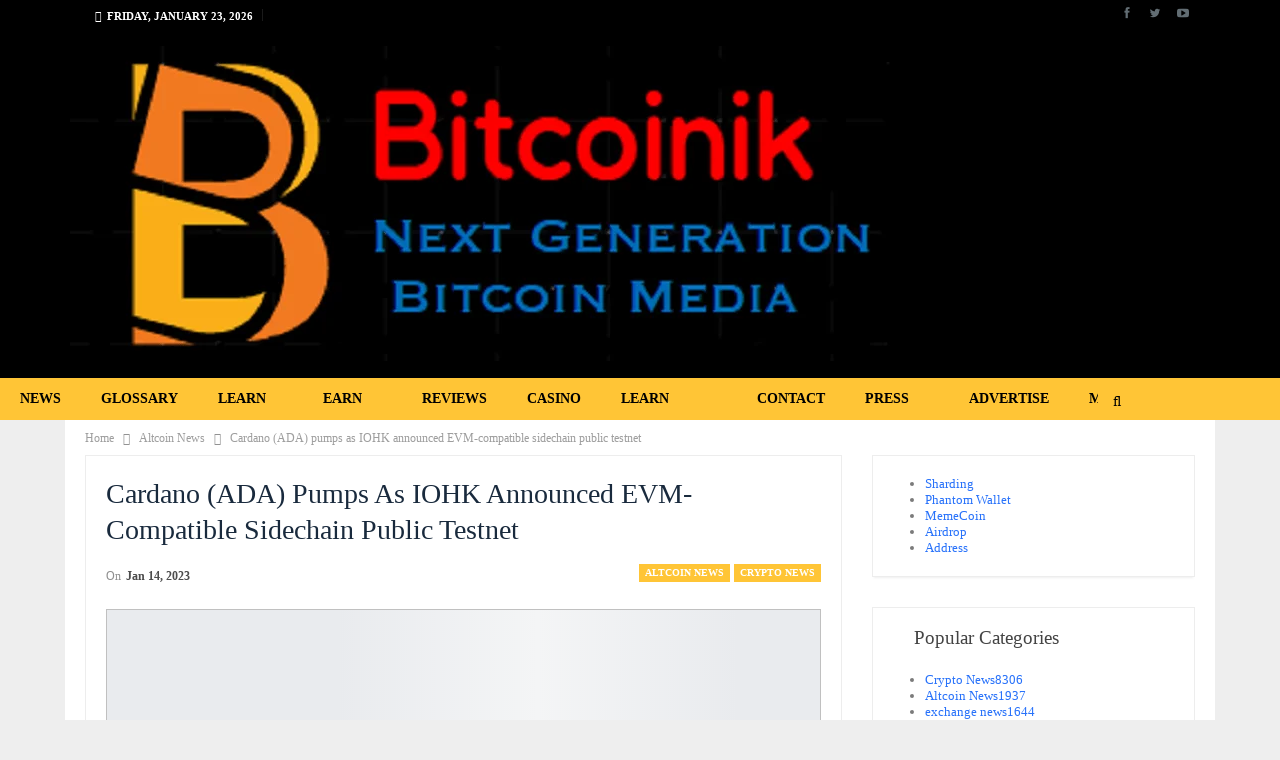

--- FILE ---
content_type: text/html; charset=UTF-8
request_url: https://bitcoinik.com/cardano-ada-pumps-as-iohk-announced-evm-compatible-sidechain-public-testnet/
body_size: 47987
content:
<!DOCTYPE html>
<!--[if IE 8]><html class="ie ie8" lang="en-US" prefix="og: https://ogp.me/ns#"> <![endif]-->
<!--[if IE 9]><html class="ie ie9" lang="en-US" prefix="og: https://ogp.me/ns#"> <![endif]-->
<!--[if gt IE 9]><!--><html lang="en-US" prefix="og: https://ogp.me/ns#"> <!--<![endif]--><head><script data-no-optimize="1">var litespeed_docref=sessionStorage.getItem("litespeed_docref");litespeed_docref&&(Object.defineProperty(document,"referrer",{get:function(){return litespeed_docref}}),sessionStorage.removeItem("litespeed_docref"));</script> <meta charset="UTF-8"><meta http-equiv="X-UA-Compatible" content="IE=edge"><meta name="viewport" content="width=device-width, initial-scale=1.0"><link rel="pingback" href="https://bitcoinik.com/xmlrpc.php"/> <script type="litespeed/javascript">(()=>{var e={};e.g=function(){if("object"==typeof globalThis)return globalThis;try{return this||new Function("return this")()}catch(e){if("object"==typeof window)return window}}(),function({ampUrl:n,isCustomizePreview:t,isAmpDevMode:r,noampQueryVarName:o,noampQueryVarValue:s,disabledStorageKey:i,mobileUserAgents:a,regexRegex:c}){if("undefined"==typeof sessionStorage)return;const d=new RegExp(c);if(!a.some((e=>{const n=e.match(d);return!(!n||!new RegExp(n[1],n[2]).test(navigator.userAgent))||navigator.userAgent.includes(e)})))return;e.g.addEventListener("DOMContentLiteSpeedLoaded",(()=>{const e=document.getElementById("amp-mobile-version-switcher");if(!e)return;e.hidden=!1;const n=e.querySelector("a[href]");n&&n.addEventListener("click",(()=>{sessionStorage.removeItem(i)}))}));const g=r&&["paired-browsing-non-amp","paired-browsing-amp"].includes(window.name);if(sessionStorage.getItem(i)||t||g)return;const u=new URL(location.href),m=new URL(n);m.hash=u.hash,u.searchParams.has(o)&&s===u.searchParams.get(o)?sessionStorage.setItem(i,"1"):m.href!==u.href&&(window.stop(),location.replace(m.href))}({"ampUrl":"https:\/\/bitcoinik.com\/cardano-ada-pumps-as-iohk-announced-evm-compatible-sidechain-public-testnet\/?amp","noampQueryVarName":"noamp","noampQueryVarValue":"mobile","disabledStorageKey":"amp_mobile_redirect_disabled","mobileUserAgents":["Mobile","Android","Silk\/","Kindle","BlackBerry","Opera Mini","Opera Mobi"],"regexRegex":"^\\\/((?:.|\\n)+)\\\/([i]*)$","isCustomizePreview":!1,"isAmpDevMode":!1})})()</script> <title>Cardano (ADA) Pumps As IOHK Announced EVM-compatible Sidechain Public Testnet - Bitcoinik</title><meta name="description" content="Here&#039;s When Cardano&#039;s Ethereum Sidechain Testnet Might Be Expected. Read This Full Report"/><meta name="robots" content="follow, index, max-snippet:-1, max-video-preview:-1, max-image-preview:large"/><link rel="canonical" href="https://bitcoinik.com/cardano-ada-pumps-as-iohk-announced-evm-compatible-sidechain-public-testnet/" /><meta property="og:locale" content="en_US" /><meta property="og:type" content="article" /><meta property="og:title" content="Cardano (ADA) Pumps As IOHK Announced EVM-compatible Sidechain Public Testnet - Bitcoinik" /><meta property="og:description" content="Here&#039;s When Cardano&#039;s Ethereum Sidechain Testnet Might Be Expected. Read This Full Report" /><meta property="og:url" content="https://bitcoinik.com/cardano-ada-pumps-as-iohk-announced-evm-compatible-sidechain-public-testnet/" /><meta property="og:site_name" content="Bitcoinik" /><meta property="article:publisher" content="https://www.facebook.com/bitcoinikdotcom/" /><meta property="article:tag" content="Crypto News" /><meta property="article:section" content="Altcoin News" /><meta property="og:updated_time" content="2023-01-14T15:53:58+05:30" /><meta property="og:image" content="https://i0.wp.com/bitcoinik.com/wp-content/uploads/2021/06/cardano-competition.jpg" /><meta property="og:image:secure_url" content="https://i0.wp.com/bitcoinik.com/wp-content/uploads/2021/06/cardano-competition.jpg" /><meta property="og:image:width" content="1200" /><meta property="og:image:height" content="630" /><meta property="og:image:alt" content="Cardano (ADA) pumps as IOHK announced EVM-compatible sidechain public testnet" /><meta property="og:image:type" content="image/jpeg" /><meta property="article:published_time" content="2023-01-14T15:53:53+05:30" /><meta property="article:modified_time" content="2023-01-14T15:53:58+05:30" /><meta name="twitter:card" content="summary_large_image" /><meta name="twitter:title" content="Cardano (ADA) Pumps As IOHK Announced EVM-compatible Sidechain Public Testnet - Bitcoinik" /><meta name="twitter:description" content="Here&#039;s When Cardano&#039;s Ethereum Sidechain Testnet Might Be Expected. Read This Full Report" /><meta name="twitter:site" content="@bitcoinikdotcom" /><meta name="twitter:creator" content="@minnnale" /><meta name="twitter:image" content="https://i0.wp.com/bitcoinik.com/wp-content/uploads/2021/06/cardano-competition.jpg" /><meta name="twitter:label1" content="Written by" /><meta name="twitter:data1" content="Jitender" /><meta name="twitter:label2" content="Time to read" /><meta name="twitter:data2" content="1 minute" /> <script type="application/ld+json" class="rank-math-schema">{"@context":"https://schema.org","@graph":[{"@type":"Organization","@id":"https://bitcoinik.com/#organization","name":"Bitcoinik","url":"http://bitcoinik.com","sameAs":["https://www.facebook.com/bitcoinikdotcom/","https://twitter.com/bitcoinikdotcom"],"logo":{"@type":"ImageObject","@id":"https://bitcoinik.com/#logo","url":"http://bitcoinik.com/wp-content/uploads/2020/04/cropped-favicon-1-1-1.png","contentUrl":"http://bitcoinik.com/wp-content/uploads/2020/04/cropped-favicon-1-1-1.png","caption":"Bitcoinik","inLanguage":"en-US","width":"512","height":"512"}},{"@type":"WebSite","@id":"https://bitcoinik.com/#website","url":"https://bitcoinik.com","name":"Bitcoinik","alternateName":"Bitcoinik","publisher":{"@id":"https://bitcoinik.com/#organization"},"inLanguage":"en-US"},{"@type":"ImageObject","@id":"https://i0.wp.com/bitcoinik.com/wp-content/uploads/2021/06/cardano-competition.jpg?fit=1200%2C630&amp;ssl=1","url":"https://i0.wp.com/bitcoinik.com/wp-content/uploads/2021/06/cardano-competition.jpg?fit=1200%2C630&amp;ssl=1","width":"1200","height":"630","inLanguage":"en-US"},{"@type":"WebPage","@id":"https://bitcoinik.com/cardano-ada-pumps-as-iohk-announced-evm-compatible-sidechain-public-testnet/#webpage","url":"https://bitcoinik.com/cardano-ada-pumps-as-iohk-announced-evm-compatible-sidechain-public-testnet/","name":"Cardano (ADA) Pumps As IOHK Announced EVM-compatible Sidechain Public Testnet - Bitcoinik","datePublished":"2023-01-14T15:53:53+05:30","dateModified":"2023-01-14T15:53:58+05:30","isPartOf":{"@id":"https://bitcoinik.com/#website"},"primaryImageOfPage":{"@id":"https://i0.wp.com/bitcoinik.com/wp-content/uploads/2021/06/cardano-competition.jpg?fit=1200%2C630&amp;ssl=1"},"inLanguage":"en-US"},{"@type":"Person","@id":"https://bitcoinik.com/author/jitenderpar/","name":"Jitender","url":"https://bitcoinik.com/author/jitenderpar/","image":{"@type":"ImageObject","@id":"https://i0.wp.com/bitcoinik.com/wp-content/uploads/2021/07/b-x07RjE_400x400.jpg?resize=150%2C150&amp;ssl=1","url":"https://i0.wp.com/bitcoinik.com/wp-content/uploads/2021/07/b-x07RjE_400x400.jpg?resize=150%2C150&amp;ssl=1","caption":"Jitender","inLanguage":"en-US"},"sameAs":["https://twitter.com/minnnale"],"worksFor":{"@id":"https://bitcoinik.com/#organization"}},{"@type":"BlogPosting","headline":"Cardano (ADA) Pumps As IOHK Announced EVM-compatible Sidechain Public Testnet - Bitcoinik","datePublished":"2023-01-14T15:53:53+05:30","dateModified":"2023-01-14T15:53:58+05:30","author":{"@id":"https://bitcoinik.com/author/jitenderpar/","name":"Jitender"},"publisher":{"@id":"https://bitcoinik.com/#organization"},"description":"Here&#039;s When Cardano&#039;s Ethereum Sidechain Testnet Might Be Expected. Read This Full Report","name":"Cardano (ADA) Pumps As IOHK Announced EVM-compatible Sidechain Public Testnet - Bitcoinik","@id":"https://bitcoinik.com/cardano-ada-pumps-as-iohk-announced-evm-compatible-sidechain-public-testnet/#richSnippet","isPartOf":{"@id":"https://bitcoinik.com/cardano-ada-pumps-as-iohk-announced-evm-compatible-sidechain-public-testnet/#webpage"},"image":{"@id":"https://i0.wp.com/bitcoinik.com/wp-content/uploads/2021/06/cardano-competition.jpg?fit=1200%2C630&amp;ssl=1"},"inLanguage":"en-US","mainEntityOfPage":{"@id":"https://bitcoinik.com/cardano-ada-pumps-as-iohk-announced-evm-compatible-sidechain-public-testnet/#webpage"}}]}</script> <meta property="og:locale" content="en_us"/><meta property="og:site_name" content="Bitcoinik "/><meta property="og:url" content="https://bitcoinik.com/cardano-ada-pumps-as-iohk-announced-evm-compatible-sidechain-public-testnet/"/><meta property="og:title" content="Cardano (ADA) pumps as IOHK announced EVM-compatible sidechain public testnet"/><meta property="og:image" content="https://i0.wp.com/bitcoinik.com/wp-content/uploads/2021/06/cardano-competition.jpg?fit=1024%2C538&amp;ssl=1"/><meta property="article:section" content="Crypto News"/><meta property="article:tag" content="Crypto News"/><meta property="og:description" content="Here&#039;s When Cardano&#039;s Ethereum Sidechain Testnet Might Be Expected. Read This Full Report "/><meta property="og:type" content="article"/><meta name="twitter:card" content="summary"/><meta name="twitter:url" content="https://bitcoinik.com/cardano-ada-pumps-as-iohk-announced-evm-compatible-sidechain-public-testnet/"/><meta name="twitter:title" content="Cardano (ADA) pumps as IOHK announced EVM-compatible sidechain public testnet"/><meta name="twitter:description" content="Here&#039;s When Cardano&#039;s Ethereum Sidechain Testnet Might Be Expected. Read This Full Report "/><meta name="twitter:image" content="https://i0.wp.com/bitcoinik.com/wp-content/uploads/2021/06/cardano-competition.jpg?fit=1024%2C538&amp;ssl=1"/><link rel='dns-prefetch' href='//stats.wp.com' /><link rel='dns-prefetch' href='//fonts.googleapis.com' /><link rel='preconnect' href='//i0.wp.com' /><link rel='preconnect' href='//c0.wp.com' /><link rel="alternate" type="application/rss+xml" title="Bitcoinik  &raquo; Feed" href="https://bitcoinik.com/feed/" /><link rel="alternate" type="application/rss+xml" title="Bitcoinik  &raquo; Comments Feed" href="https://bitcoinik.com/comments/feed/" /><link rel="alternate" title="oEmbed (JSON)" type="application/json+oembed" href="https://bitcoinik.com/wp-json/oembed/1.0/embed?url=https%3A%2F%2Fbitcoinik.com%2Fcardano-ada-pumps-as-iohk-announced-evm-compatible-sidechain-public-testnet%2F" /><link rel="alternate" title="oEmbed (XML)" type="text/xml+oembed" href="https://bitcoinik.com/wp-json/oembed/1.0/embed?url=https%3A%2F%2Fbitcoinik.com%2Fcardano-ada-pumps-as-iohk-announced-evm-compatible-sidechain-public-testnet%2F&#038;format=xml" /><style id='wp-img-auto-sizes-contain-inline-css' type='text/css'>img:is([sizes=auto i],[sizes^="auto," i]){contain-intrinsic-size:3000px 1500px}
/*# sourceURL=wp-img-auto-sizes-contain-inline-css */</style><style id="litespeed-ccss">ul{box-sizing:border-box}:root{--wp--preset--font-size--normal:16px;--wp--preset--font-size--huge:42px}body{--wp--preset--color--black:#000;--wp--preset--color--cyan-bluish-gray:#abb8c3;--wp--preset--color--white:#fff;--wp--preset--color--pale-pink:#f78da7;--wp--preset--color--vivid-red:#cf2e2e;--wp--preset--color--luminous-vivid-orange:#ff6900;--wp--preset--color--luminous-vivid-amber:#fcb900;--wp--preset--color--light-green-cyan:#7bdcb5;--wp--preset--color--vivid-green-cyan:#00d084;--wp--preset--color--pale-cyan-blue:#8ed1fc;--wp--preset--color--vivid-cyan-blue:#0693e3;--wp--preset--color--vivid-purple:#9b51e0;--wp--preset--gradient--vivid-cyan-blue-to-vivid-purple:linear-gradient(135deg,rgba(6,147,227,1) 0%,#9b51e0 100%);--wp--preset--gradient--light-green-cyan-to-vivid-green-cyan:linear-gradient(135deg,#7adcb4 0%,#00d082 100%);--wp--preset--gradient--luminous-vivid-amber-to-luminous-vivid-orange:linear-gradient(135deg,rgba(252,185,0,1) 0%,rgba(255,105,0,1) 100%);--wp--preset--gradient--luminous-vivid-orange-to-vivid-red:linear-gradient(135deg,rgba(255,105,0,1) 0%,#cf2e2e 100%);--wp--preset--gradient--very-light-gray-to-cyan-bluish-gray:linear-gradient(135deg,#eee 0%,#a9b8c3 100%);--wp--preset--gradient--cool-to-warm-spectrum:linear-gradient(135deg,#4aeadc 0%,#9778d1 20%,#cf2aba 40%,#ee2c82 60%,#fb6962 80%,#fef84c 100%);--wp--preset--gradient--blush-light-purple:linear-gradient(135deg,#ffceec 0%,#9896f0 100%);--wp--preset--gradient--blush-bordeaux:linear-gradient(135deg,#fecda5 0%,#fe2d2d 50%,#6b003e 100%);--wp--preset--gradient--luminous-dusk:linear-gradient(135deg,#ffcb70 0%,#c751c0 50%,#4158d0 100%);--wp--preset--gradient--pale-ocean:linear-gradient(135deg,#fff5cb 0%,#b6e3d4 50%,#33a7b5 100%);--wp--preset--gradient--electric-grass:linear-gradient(135deg,#caf880 0%,#71ce7e 100%);--wp--preset--gradient--midnight:linear-gradient(135deg,#020381 0%,#2874fc 100%);--wp--preset--font-size--small:13px;--wp--preset--font-size--medium:20px;--wp--preset--font-size--large:36px;--wp--preset--font-size--x-large:42px;--wp--preset--spacing--20:.44rem;--wp--preset--spacing--30:.67rem;--wp--preset--spacing--40:1rem;--wp--preset--spacing--50:1.5rem;--wp--preset--spacing--60:2.25rem;--wp--preset--spacing--70:3.38rem;--wp--preset--spacing--80:5.06rem;--wp--preset--shadow--natural:6px 6px 9px rgba(0,0,0,.2);--wp--preset--shadow--deep:12px 12px 50px rgba(0,0,0,.4);--wp--preset--shadow--sharp:6px 6px 0px rgba(0,0,0,.2);--wp--preset--shadow--outlined:6px 6px 0px -3px rgba(255,255,255,1),6px 6px rgba(0,0,0,1);--wp--preset--shadow--crisp:6px 6px 0px rgba(0,0,0,1)}[class*=" bsfi-"]{display:inline-block;font:normal normal normal 14px/1 "bs-icons";font-size:inherit;text-rendering:auto;-webkit-font-smoothing:antialiased;-moz-osx-font-smoothing:grayscale}.bsfi-facebook:before{content:"\b000"}.bsfi-twitter:before{content:"\b001"}.bsfi-youtube:before{content:"\b008"}.bsc-clearfix:after,.bsc-clearfix:before{content:"";display:table}.bsc-clearfix:after{clear:both}.bsc-clearfix{zoom:1}.better-social-counter .social-list{margin:0;padding:0;list-style:none}.better-social-counter a{text-decoration:none}.better-social-counter .social-item{-webkit-box-sizing:border-box;-moz-box-sizing:border-box;box-sizing:border-box;border:none;font-family:'Helvetica Neue',Helvetica,Arial,sans-serif;font-weight:400}.better-social-counter .social-item a,.better-social-counter .social-item a:visited{text-decoration:none}.better-social-counter [class*=" bsfi-"]:before{line-height:inherit}.better-social-counter.style-button .item-title{display:none}.better-social-counter.style-button .social-item{float:left;margin:0 4px 4px 0;padding:0}.better-social-counter.style-button .item-icon{width:32px;height:32px;line-height:32px;vertical-align:middle;text-align:center;color:#fff;font-size:15px;background-color:#a3a3a3;display:inline-block;border-radius:3px}html{font-family:sans-serif;-ms-text-size-adjust:100%;-webkit-text-size-adjust:100%}body{margin:0}article,aside,header,main,nav,section{display:block}a{background-color:transparent}b{font-weight:700}h1{font-size:2em;margin:.67em 0}img{border:0}input{color:inherit;font:inherit;margin:0}input[type=submit]{-webkit-appearance:button}input::-moz-focus-inner{border:0;padding:0}input{line-height:normal}input[type=search]{-webkit-appearance:textfield;-moz-box-sizing:content-box;-webkit-box-sizing:content-box;box-sizing:content-box}input[type=search]::-webkit-search-cancel-button,input[type=search]::-webkit-search-decoration{-webkit-appearance:none}*{-webkit-box-sizing:border-box;-moz-box-sizing:border-box;box-sizing:border-box}:after,:before{-webkit-box-sizing:border-box;-moz-box-sizing:border-box;box-sizing:border-box}html{font-size:10px}body{font-family:"Helvetica Neue",Helvetica,Arial,sans-serif;font-size:14px;line-height:1.42857143;color:#333;background-color:#fff}input{font-family:inherit;font-size:inherit;line-height:inherit}a{color:#444;text-decoration:none}img{vertical-align:middle}.h1,h1{font-family:inherit;font-weight:500;line-height:1.1;color:inherit}.h1,h1{margin-top:20px;margin-bottom:10px}.h1,h1{font-size:36px}p{margin:0 0 10px}ul{margin-top:0;margin-bottom:10px}ul ul{margin-bottom:0}.container{margin-right:auto;margin-left:auto;padding-left:15px;padding-right:15px}@media (min-width:768px){.container{width:750px}}@media (min-width:992px){.container{width:970px}}@media (min-width:1200px){.container{width:1170px}}.row{margin-left:-15px;margin-right:-15px}.col-sm-4,.col-sm-8,.col-xs-4,.col-xs-8{position:relative;min-height:1px;padding-left:15px;padding-right:15px}.col-xs-4,.col-xs-8{float:left}.col-xs-8{width:66.66666667%}.col-xs-4{width:33.33333333%}@media (min-width:768px){.col-sm-4,.col-sm-8{float:left}.col-sm-8{width:66.66666667%}.col-sm-4{width:33.33333333%}}input[type=search]{-webkit-box-sizing:border-box;-moz-box-sizing:border-box;box-sizing:border-box}input[type=search]{-webkit-appearance:none}.tab-content>.tab-pane{display:none;visibility:hidden}.clearfix:after,.clearfix:before,.container:after,.container:before,.row:after,.row:before{content:" ";display:table}.clearfix:after,.container:after,.row:after{clear:both}@-ms-viewport{width:device-width}@media (max-width:767px){.hidden-xs{display:none!important}}.fa{display:inline-block;font:normal normal normal 14px/1 FontAwesome;font-size:inherit;text-rendering:auto;-webkit-font-smoothing:antialiased;-moz-osx-font-smoothing:grayscale}.fa-search:before{content:"\f002"}.fa-arrow-up:before{content:"\f062"}.fa-angle-left:before{content:"\f104"}.fa-angle-right:before{content:"\f105"}.fa-whatsapp:before{content:"\f232"}:root{--publisher-system-font:-apple-system,BlinkMacSystemFont,"Segoe UI","Roboto","Oxygen-Sans","Ubuntu","Cantarell","Helvetica Neue",sans-serif;--publisher-primary-color:#0080ce;--publisher-menu-height:calc(1px - 1px);--wp-adminbar-height:calc(1px - 1px)}body{font:14px/1.7 Lato,sans-serif;color:#5f6569;-webkit-text-size-adjust:100%;text-rendering:optimizeLegibility;font-size-adjust:auto}.site-header .site-branding .logo,h1{color:#2d2d2d}h1{line-height:1.3}h1{font-size:34px}.container,.content-wrap,body.boxed .main-wrap{max-width:var(--publisher-site-width);width:100%}@media only screen and (max-width:668px){.layout-2-col{margin-top:20px!important}}body.page-layout-2-col{--publisher-site-width:var(--publisher-site-width-2-col);--publisher-site-width-content:var(--publisher-site-width-2-col-content-col);--publisher-site-width-primary:var(--publisher-site-width-2-col-primary-col);--publisher-site-width-secondary:0}@media (min-width:768px){.layout-2-col .content-column{width:var(--publisher-site-width-content)}.layout-2-col .sidebar-column{width:var(--publisher-site-width-primary)}}a{text-decoration:none}input[type=search]{height:36px;width:100%;padding:6px 12px;font-size:14px;line-height:1.42857143;color:#555;background-color:#fff;background-image:none;border:1px solid #ccc;border-radius:0;-webkit-box-shadow:inset 0 1px 1px rgba(0,0,0,.075);box-shadow:inset 0 1px 1px rgba(0,0,0,.075)}input[type=submit]{border:none;color:#fff;border-radius:0;outline:0;height:auto;line-height:1.4;padding:8px 12px;vertical-align:middle;text-transform:uppercase!important;max-width:100%;white-space:normal}ul.menu{padding:0;margin:0;list-style:none}ul.menu a{text-decoration:none}ul.menu ul{list-style:none;padding:0;margin:0}ul.menu>li{float:left}ul.menu li>a{position:relative}ul.menu>li .sub-menu{background-color:#eee;position:absolute;top:102%;top:calc(100% + 1px);z-index:100;width:200px}ul.menu li.menu-item-has-children>a:after{display:inline-block;font-family:FontAwesome;font-style:normal;font-weight:400;line-height:26px;-webkit-font-smoothing:antialiased;-moz-osx-font-smoothing:grayscale;content:'\f107';margin-left:6px;font-size:13px}ul.menu .sub-menu>li>a{display:block;border-bottom:1px solid rgba(0,0,0,.04)}ul.menu .sub-menu>li:last-child a{border-bottom:none!important}ul.menu .mega-menu,ul.menu .sub-menu{z-index:-1;display:none;visibility:hidden}.site-header .content-wrap{overflow:visible!important}.site-header>.header-inner>.content-wrap>.container{position:relative}.site-header .site-branding{margin:0}.site-header .site-branding .logo{margin:0;line-height:0;font-size:50px}.site-header .site-branding .logo img{max-width:100%}.site-header .site-branding .logo .site-title{display:none}.site-header>.header-inner .row-height{display:table;table-layout:fixed;width:100%}.site-header>.header-inner .logo-col,.site-header>.header-inner .sidebar-col{display:table-cell;float:none;height:100%;vertical-align:middle}.site-header .header-inner .row{position:relative}.site-header .menu-action-buttons{position:absolute;top:0;bottom:0;right:0;width:35px;z-index:99}.site-header .menu-action-buttons.width-1{width:40px}.site-header .menu-action-buttons>div{min-width:37px;display:inline-block;float:right;height:100%;text-align:right;position:relative}.site-header .menu-action-buttons>div.close{opacity:1}.site-header .menu-action-buttons .search-container{z-index:1}.site-header .search-container .search-handler{position:absolute;right:3px;top:50%;margin-top:-15px;z-index:100;width:37px;height:26px;line-height:26px;text-align:center;display:inline-block;font-size:15px;color:#434343}.site-header .search-container .search-box{display:none;position:absolute;right:0;top:0;padding:0 36px 0 0;z-index:99;height:100%;width:100%;text-align:center}.site-header .search-container .search-box .search-form .search-field{border:none;width:100%;height:45px;background:0 0;line-height:45px;font-size:14px;color:#434343}.site-header .search-container .search-box .search-form input[type=submit]{display:none}.main-menu>li{margin-right:10px}.main-menu>li>a{line-height:48px;display:inline-block;padding:0 12px}.main-menu .sub-menu>li>a{padding:0 16px 0 10px;line-height:40px}.main-menu.menu>li .sub-menu{width:210px;background-color:#fff;-webkit-box-shadow:0 7px 7px rgba(0,0,0,.15);-moz-box-shadow:0 7px 7px rgba(0,0,0,.15);box-shadow:0 7px 7px rgba(0,0,0,.15)}.main-menu.menu .sub-menu li>a{line-height:1.7;padding:8px 16px}.main-menu.menu .sub-menu>li{position:relative}.main-menu.menu .sub-menu>li,.main-menu.menu .sub-menu>li>a{color:#434343}.main-menu.menu .sub-menu>li>a{border-bottom:1px solid rgba(0,0,0,.04)}.main-menu.menu>li>a:before{content:'';display:block;width:20%;height:3px;position:absolute;bottom:0;left:50%;transform:translateX(-50%);visibility:hidden}.top-menu>li{line-height:25px;margin-right:15px}.top-menu.menu li{position:relative}.menu .mega-menu{width:100%;position:absolute;left:0;top:102%;top:calc(100% + 1px);z-index:100;background-color:#fff;-wbkit-box-shadow:0 8px 14px rgba(0,0,0,.2);-moz-box-shadow:0 8px 14px rgba(0,0,0,.2);box-shadow:0 8px 14px rgba(0,0,0,.2);text-align:left}.mega-menu.mega-type-link{list-style:none;padding:22px 25px}.mega-menu.mega-type-link .mega-links{list-style:none;padding:0;margin:0}.mega-menu.mega-type-link .mega-links>li{float:left}.mega-menu.mega-type-link .mega-links>li>a{color:#434343;font-size:105%;border-bottom:2px solid rgba(0,0,0,.07);width:100%;display:block;margin-bottom:5px;padding-bottom:10px}.mega-grid-posts{padding:20px}.mega-grid-posts .listing-item-grid-1{margin-bottom:0}.site-header .listing-item-grid-1 .title{line-height:22px;font-size:15px}.site-header .bs-pagination{margin:5px 0 0}.main-menu-wrapper{position:relative;margin-left:auto;margin-right:auto}.main-menu-wrapper .main-menu-container{position:relative}.site-header.full-width .main-menu-wrapper{border-top:1px solid #dedede;border-bottom:3px solid #dedede;background:#fff}body.boxed .site-header .main-menu-wrapper{margin-left:auto;margin-right:auto;width:100%}.menu .mega-menu,ul.menu>li .sub-menu{top:107%;top:calc(100% + 3px)}.site-header.header-style-2 .header-inner{padding:20px 0}.site-header.header-style-2 .main-menu.menu{height:68px;overflow-y:hidden;margin-bottom:-3px;padding-top:20px;margin-top:-20px}.site-header.header-style-2.full-width .main-menu.menu .mega-menu,.site-header.header-style-2.full-width .main-menu.menu>li .sub-menu{top:100%}.site-header.header-style-2 .main-menu.menu>li{float:left;display:inline-block;margin:0 5px 0 0}.site-header.header-style-2 .main-menu.menu .sub-menu{text-align:left}.site-header.header-style-2.full-width .menu-action-buttons{top:20px}.site-header.header-style-2 .main-menu-wrapper.menu-actions-btn-width-1 .main-menu-container{padding-right:40px}@media only screen and (max-width:992px){.main-menu>li{margin-right:10px}.main-menu>li>a{padding:0 4px}}.rh-header{display:none;min-width:300px;position:relative}.rh-header .rh-container{background-color:#222}@media only screen and (max-width:700px){body .site-header{display:none}body.bs-show-ha .site-header{display:block}body.bs-show-ha .site-header .header-inner .logo-col,body.bs-show-ha .site-header .main-menu-wrapper,body.bs-show-ha .site-header .topbar{display:none}body.bs-show-ha .site-header .header-inner .sidebar-col,body.bs-show-ha .site-header>.header-inner .row-height{display:block;height:auto;width:100%}body.bs-show-ha .site-header.header-style-2 .header-inner{padding:15px 0}body.bs-show-ha-a .main-wrap{display:flex;flex-direction:column}body.bs-show-ha-a .main-wrap>*{order:3}body.bs-show-ha.bs-show-ha-a .site-header.header-style-2 .header-inner{padding:15px 0 0}.rh-header{display:block}}.rh-header .menu-container{position:absolute;top:0;right:0}.rh-header .menu-container .menu-handler{color:#fff;width:54px;height:54px;text-align:center;display:inline-block;font-size:18px;background-color:rgba(255,255,255,.05);position:relative;border-left:1px solid rgba(0,0,0,.07);float:right}.rh-header .menu-container .menu-handler .lines{display:inline-block;width:22px;height:2px;background:#ecf0f1;position:relative;margin-top:25.5px}.rh-header .menu-container .menu-handler .lines:after,.rh-header .menu-container .menu-handler .lines:before{display:inline-block;width:22px;height:2px;background:#ecf0f1;position:absolute;left:0;content:''}.rh-header .menu-container .menu-handler .lines:before{top:8px}.rh-header .menu-container .menu-handler .lines:after{top:-8px}.rh-cover .search-form{margin-top:35px;position:relative}.rh-cover .search-form input[type=search]{margin:0;background:rgba(255,255,255,.2);color:#fff;border:none;border-radius:3px;box-shadow:none;float:none;webkit-backface-visibility:hidden;backface-visibility:hidden}.rh-cover .search-form input[type=submit]{content:"\f002";position:absolute;right:0;top:0;display:inline-block;font:normal normal normal 14px/1 FontAwesome;text-rendering:auto;-webkit-font-smoothing:antialiased;-moz-osx-font-smoothing:grayscale;color:#fff;font-size:16px;background:0 0!important}.rh-cover .search-form ::-webkit-input-placeholder{color:#fff}.rh-cover .search-form ::-moz-placeholder{color:#fff}.rh-cover .search-form :-ms-input-placeholder{color:#fff}.rh-cover .search-form :-moz-placeholder{color:#fff}.rh-header .logo-container{padding:0 0 0 15px;line-height:54px;height:54px}.rh-header .logo-container.rh-img-logo{font-size:0}.rh-header .logo-container img{max-height:80%;max-width:80%}.rh-header .logo-container a{color:#fff}.rh-cover{position:fixed;top:0;left:-99%;z-index:9999;width:100%;visibility:hidden;overflow:auto;background:#191919;height:101%;height:calc(100% + 1px)}.noscroll{overflow:hidden}@media (max-width:767px){body{background-color:#f3f3f3!important}.main-wrap{background-color:#fff;overflow:auto;margin:auto;width:100%}}.rh-cover.gr-8{background-image:-moz-linear-gradient(85deg,#191b1d 0,#525759 100%);background-image:-webkit-linear-gradient(85deg,#191b1d 0,#525759 100%);background-image:-ms-linear-gradient(85deg,#191b1d 0,#525759 100%)}.rh-cover:before{height:60px;content:'';width:100%;position:absolute;background-color:#fff;opacity:.08;box-shadow:0 0 32px 0 #000;z-index:-1}.rh-cover .rh-close{width:20px;height:20px;position:absolute;right:25px;display:inline-block;top:21px;z-index:10}.rh-cover .rh-close:after,.rh-cover .rh-close:before{content:'';width:2px;height:18px;position:absolute;left:50%;margin-left:-1px;top:50%;margin-top:-10px;opacity:.65;background:#fff;transform:rotate(45deg);border-radius:5px}.rh-cover .rh-close:after{-webkit-transform:rotate(-45deg);-moz-transform:rotate(-45deg);transform:rotate(-45deg)}.rh-cover .rh-panel{padding:27px;position:absolute;top:0;left:0;width:100%}.rh-cover .rh-p-h{line-height:60px;margin:-27px -27px 20px;padding:0 23px;font-size:14px;color:#fff;height:60px;position:relative}.topbar{height:35px;overflow:hidden}.topbar .topbar-inner{padding:4px 0}.topbar .section-links{float:right}.topbar.topbar-style-1 .section-menu{height:26px}.topbar.topbar-style-1 .section-menu{max-width:80%}.site-header.full-width .topbar{border-bottom:1px solid #efefef;border-bottom:1px solid rgba(0,0,0,.07)}.topbar .better-studio-shortcode{display:inline-block;float:right;margin-bottom:0}.topbar .better-studio-shortcode .social-list{display:inline-block;float:right}.topbar .better-social-counter.style-button .social-item{margin:0 0 0 4px}.topbar .better-social-counter.style-button .social-item .item-icon{color:#444;background-color:transparent;font-size:12px;width:24px;height:24px;line-height:24px}.topbar .better-social-counter.style-button .social-item{float:left;font-size:13px}.topbar .topbar-date{color:#fff;display:inline-block;padding:3px 10px;line-height:18px;position:relative;top:-1px}body{background:#fff;text-decoration-skip:ink}body.boxed{background-color:#eee}body.boxed .content-wrap{padding-left:5px;padding-right:5px}body.boxed .bf-breadcrumb>.bf-breadcrumb-container{margin-left:5px!important;margin-right:5px!important}body.boxed .mega-menu .content-wrap{padding-left:2.5px;padding-right:2.5px}@media (max-width:980px){body.boxed .content-wrap,body.boxed .mega-menu .content-wrap{padding-left:0;padding-right:0}}.main-wrap{margin:0 auto}.content-wrap,.main-wrap,main.content-container{position:relative}.main-wrap .container{width:100%}@media (min-width:768px){.boxed .main-wrap{width:100%!important}}@media only screen and (max-width:768px){.boxed .main-wrap{max-width:100%!important}}body.boxed .main-wrap{padding:0;background-color:#fff;-webkit-box-sizing:inherit;-moz-box-sizing:inherit;box-sizing:inherit;-webkit-box-shadow:0 0 2px rgba(0,0,0,.27);-moz-box-shadow:0 0 2px rgba(0,0,0,.27);box-shadow:0 0 2px rgba(0,0,0,.27)}@media only screen and (max-width:480px){.col-sm-4,.col-sm-8,.col-xs-4,.col-xs-8{padding-left:15px!important;padding-right:15px!important}}.content-wrap{margin:0 auto;padding:0;min-width:300px}.container{width:100%}.term-badges .term-badge{display:inline-block;line-height:0}.term-badges a{color:#8b8b8b;padding:0 0 4px}.term-badges.floated a{padding:2px 7px;color:#fff;margin-right:3px;margin-bottom:3px;display:inline-block;line-height:1.7;max-width:150px;white-space:nowrap;overflow:hidden;text-overflow:ellipsis;vertical-align:top}.term-badges.floated{position:absolute;top:0;left:0;z-index:1;line-height:0;font-size:0}.img-holder{position:relative;width:80px;display:inline-block;float:left;margin-right:15px}.bs-ll-a .img-holder:before,.bs-ll-a img[data-src]:not(.b-loaded){opacity:1;background-color:#e9ebee;background-image:linear-gradient(to left,#e9ebee 0,#f4f5f6 20%,#e9ebee 40%,#e9ebee 100%);background-repeat:no-repeat;background-size:1000px 900px;-webkit-animation:bs-lazy-anim 1s infinite linear forwards;-moz-animation:bs-lazy-anim 1s infinite linear forwards;animation:bs-lazy-anim 1.01s infinite linear forwards}@-webkit-keyframes bs-lazy-anim{from{background-position:-800px 0}to{background-position:400px 0}}@keyframes bs-lazy-anim{from{background-position:-800px 0}to{background-position:400px 0}}.img-holder:before{display:block;content:" ";width:100%;padding-top:70%}.search-field::-ms-clear{display:none}.search-form input[type=search]{float:left;height:38px;line-height:38px;margin-right:8px;font-size:12px;box-shadow:none}.search-form input[type=submit]{height:38px}.post-meta{padding-top:2px;font-style:inherit}.post-meta .time{margin-right:10px}.post-meta>span:last-child{margin-right:0!important}.container{margin-right:auto!important;margin-left:auto!important}.mega-links>.menu-item{margin-bottom:30px}.listing .listing-item,.mega-links>.menu-item{min-height:0}.listing.columns-1 .listing-item{width:100%;float:none}.mega-links.columns-2>.menu-item{width:50%;float:left}.mega-links.columns-2>.menu-item:nth-child(odd){padding-right:18px;clear:left}.mega-links.columns-2>.menu-item:nth-child(even){padding-left:18px}.listing.columns-4 .listing-item{width:25%;float:left}.listing.columns-4 .listing-item:nth-child(4n-3){padding-left:0;padding-right:16px;clear:left}.listing.columns-4 .listing-item:nth-child(4n+2){padding-left:5px;padding-right:11px}.listing.columns-4 .listing-item:nth-child(4n+3){padding-left:10px;padding-right:6px}.listing.columns-4 .listing-item:nth-child(4n+4){padding-right:0;padding-left:16px}@media only screen and (max-width:900px){.listing.columns-4 .listing-item{width:33.3333%}.listing.columns-4 .listing-item:nth-child(3n-1){padding-left:6px;padding-right:6px;clear:none}.listing.columns-4 .listing-item:nth-child(3n-2){padding-left:0;padding-right:12px;clear:left}.listing.columns-4 .listing-item:nth-child(3n+3){padding-left:12px;padding-right:0;clear:none}}@media only screen and (max-width:600px){.listing.columns-4 .listing-item{width:50%}.listing.columns-4 .listing-item:nth-child(odd){padding-left:0;padding-right:13px;clear:left}.listing.columns-4 .listing-item:nth-child(even){padding-left:13px;padding-right:0;clear:none}}@media only screen and (max-width:500px){.listing.columns-4 .listing-item,.mega-links.columns-2>.menu-item{width:100%!important;padding-left:0!important;padding-right:0!important;clear:none!important}}.post-related .listing-item .title{font-size:15px;line-height:1.4}.post-related .include-last-mobile .listing-item:last-child{display:none}@media only screen and (max-width:600px){.post-related .include-last-mobile .listing-item:last-child{display:block}}.back-top{color:#fff;width:40px;height:40px;position:fixed;bottom:10px;right:10px;text-align:center;line-height:42px;z-index:9999;opacity:0;visibility:hidden;font-size:16px;-webkit-box-shadow:0 1px 2px 0 rgba(0,0,0,.09);-moz-box-shadow:0 1px 2px 0 rgba(0,0,0,.09);box-shadow:0 1px 2px 0 rgba(0,0,0,.09)}@-webkit-keyframes bs-fadeInDown{from{opacity:0;-webkit-transform:translate3d(0,-10px,0);transform:translate3d(0,-10px,0)}to{opacity:1;-webkit-transform:none;transform:none}}@keyframes bs-fadeInDown{from{opacity:0;-webkit-transform:translate3d(0,-10px,0);transform:translate3d(0,-10px,0)}to{opacity:1;-webkit-transform:none;transform:none}}.bs-tab-anim.bs-tab-animated.active{-webkit-animation-duration:.55s;animation-duration:.55s;-webkit-animation-fill-mode:both;animation-fill-mode:both;-webkit-animation-name:bs-fadeInDown;animation-name:bs-fadeInDown;-webkit-animation-timing-function:cubic-bezier(.55,-.01,.19,.98);animation-timing-function:cubic-bezier(.55,-.01,.19,.98)}.bs-pagination{margin:15px 0 0}.bs-pagination-label{color:#9c9c9c;color:rgba(138,138,138,.83);font-size:11px;margin-left:4px}.btn-bs-pagination{border:1px solid #d4d4d4;border:1px solid rgba(138,138,138,.33);color:#9c9c9c!important;color:rgba(138,138,138,.83)!important;font-size:11px!important;padding:0 6px;display:inline-block;line-height:22px!important;min-width:26px;text-align:center!important;text-transform:uppercase!important}.btn-bs-pagination.disabled{opacity:.5}.btn-bs-pagination .fa{font-weight:700}.btn-bs-pagination.next .fa{margin-left:2px}.btn-bs-pagination.prev .fa{margin-right:2px}.bs-pagination-wrapper{position:relative}.bs-listing-listing-thumbnail-1 .bs-pagination{margin-top:0}.search-container{position:relative}@media only screen and (max-width:1000px){.container{width:100%}.content-wrap{padding:0}}@media only screen and (max-width:420px){.widget{margin-bottom:15px}}@media only screen and (max-width:668px){body{padding:0}}.bf-breadcrumb .bf-breadcrumb-items{padding:0;margin:0;list-style:none;font-size:0}.bf-breadcrumb .bf-breadcrumb-item{display:inline-block;font-size:12px;line-height:22px}.bf-breadcrumb .bf-breadcrumb-item:after{display:inline-block;font-family:FontAwesome;font-style:normal;font-weight:400;line-height:22px;-webkit-font-smoothing:antialiased;-moz-osx-font-smoothing:grayscale;content:'\f105';margin-left:9px;margin-right:9px;color:#929292;vertical-align:top}.bf-breadcrumb .bf-breadcrumb-item.bf-breadcrumb-end:after,.bf-breadcrumb .bf-breadcrumb-item:last-child:after{display:none}.bf-breadcrumb .bf-breadcrumb-item span{vertical-align:top}.bf-breadcrumb .bf-breadcrumb-item a,.bf-breadcrumb .bf-breadcrumb-item span{color:#9e9e9e;display:inline-block}.bf-breadcrumb.bc-top-style{padding:7px 0 0}@media only screen and (max-width:680px){body.single .bf-breadcrumb .bf-breadcrumb-item:last-child{display:none}}.section-heading.sh-t1.sh-s8 .h-text{padding:4px 17px 4px 21px}.section-heading.sh-t1.sh-s8:first-child:after{opacity:1;height:10px;margin-top:-6px;background-color:transparent!important}.section-heading.sh-t1.sh-s8 .main-link .h-text:before{content:'';position:absolute;left:0;width:0;height:0;border-top:15px solid transparent;border-bottom:0 solid transparent;border-right:14px solid rgba(0,0,0,.06);top:50%;margin-top:-9px}.sidebar-column-primary{z-index:1000}.listing.scolumns-3 .listing-item{width:33.3333%;float:left}.listing.scolumns-3 .listing-item:nth-child(3n-2){padding-right:12px;clear:left}@media only screen and (max-width:600px){.listing.scolumns-3 .listing-item{width:50%;float:left}.listing.scolumns-3 .listing-item:nth-child(even){padding-right:0;padding-left:12px;clear:none}}@media only screen and (max-width:320px){.listing.scolumns-3 .listing-item{width:100%!important;padding-left:0!important;padding-right:0!important;clear:none!important}}.listing-item-grid-1{margin-bottom:22px}.listing-item-grid-1 .featured{position:relative;line-height:0;margin-bottom:13px}.listing-item-grid-1 .featured .img-holder{width:100%;margin:0;float:none;display:block}.listing-item-grid-1 .featured .img-holder:before{padding-top:58%}.listing-item-grid-1 .title{margin:0 0 6px}.listing-item-grid-1 .title a{color:inherit;text-transform:inherit}.listing-item-grid.simple-grid .featured{margin-bottom:7px}.listing-item-grid.simple-grid .featured .img-holder:before{padding-top:66%}.listing-item-tb-1{margin-bottom:22px;position:relative}.listing-item-tb-1:last-child{margin-bottom:0}.listing-item-tb-1 .title{margin:0}.listing-item-tb-1 .title a{color:inherit}.listing-item-tb-1 .featured{margin-right:13px;float:left;position:relative;line-height:0}.listing-item-tb-1 .img-holder{width:86px;margin-right:0;float:none}.listing-item-tb-1 .img-holder:before{padding-top:74%}.bs-listing.bs-listing-listing-thumbnail-1 .bs-pagination{margin-top:15px}.listing-item-tb-2{margin-bottom:20px;position:relative}.listing-item-tb-2 .term-badges.floated{left:0}.listing-item-tb-2 .item-inner{position:relative}.listing-item-tb-2 .title{margin:0}.listing-item-tb-2 .title a{color:inherit}.listing-item-tb-2 .featured{margin-bottom:10px;line-height:0;position:relative}.listing-item-tb-2 .img-holder{width:100%;margin-right:0;float:none;display:block}.listing-item-tb-2 .img-holder:before{padding-top:70%}.widget>.bs-listing{margin-bottom:0}.sidebar-column .widget>.bs-listing:last-child{margin-bottom:0}.better-social-counter.style-button .item-icon{background-color:#434343}.section-heading{margin:0 0 15px;font-size:16px;line-height:20px;position:relative}.section-heading .h-text,.section-heading:after{display:inline-block}.section-heading:after{background:rgba(0,0,0,.08);content:'';height:4px;position:absolute;top:0;left:0;width:100%}.section-heading .h-text{position:relative;z-index:1}.section-heading.sh-t1:after{top:50%;left:0;height:5px;margin-top:-2.5px;width:100%;background:rgba(0,0,0,.05)}.section-heading.sh-t1 .h-text{display:inline-block;padding:4px 17px 4px 0;color:#444;background:#fff}.post-meta.single-post-meta{color:#3a3a3a}.post-meta.single-post-meta .time{float:none;margin:0 12px 0 0;white-space:nowrap;line-height:26px;display:inline-block}.post-meta.single-post-meta b{color:#4d4d4d;margin-left:2px}.post-meta.single-post-meta .time{color:rgba(0,0,0,.44)}.single-post-title{line-height:1.3}.single-featured{text-align:center;display:block;margin:0 0 20px;line-height:0;position:relative}.single-featured img{max-width:100%;height:auto!important}.single-post-share .social-item{margin:0 6px 4px 0;float:left}.single-post-share .social-item a{line-height:30px;min-width:30px;display:inline-block;padding:0;border-radius:30px;font-size:14px;color:#fff;overflow:hidden;text-align:center}.single-post-share .social-item a .bf-icon,.single-post-share .social-item a .item-title{line-height:30px;vertical-align:top;color:#fff;display:inline-block}.single-post-share .social-item a .item-title{margin-left:6px}.single-post-share .social-item a .bf-icon{font-size:16px}.single-post-share .social-item.whatsapp .bf-icon{font-size:16px;font-weight:700}.single-post-share .social-item.whatsapp a{background-color:#00e676;color:#02a252}.single-post-share .social-item .bf-icon{vertical-align:middle}.single-post-share .social-item.whatsapp{display:none}@media only screen and (max-width:780px){.single-post-share .social-item.whatsapp{display:inline-block}}.post-share .social-item a{border-radius:3px;padding:0 5px}.post-share .item-title{font-weight:400;padding:0}.post-share .item-title{font-size:12px}.post-share.style-1 .social-item.has-title a{padding:0 11px}.post-share.style-1 .social-item a{border-radius:30px}.single-post-share .social-item{margin-bottom:8px}.post-tp-1-header .post-meta-wrap{margin:15px 0 20px;padding:0}.post-tp-1-header .post-meta-wrap .post-meta{padding:0}.post-tp-1-header .term-badges{float:right;margin:0;display:inline;line-height:18px}.post-tp-1-header .term-badges a{background:#444;padding:0 6px;display:inline-block;line-height:18px;font-size:10px;color:#fff;margin:0 0 0 4px}.post-tp-1-header .term-badges .term-badge:first-child a{margin:0}.post-tp-1-header .single-post-title{margin:0 0 15px}@media only screen and (max-width:420px){.post-tp-1-header .term-badges{float:none;margin-bottom:10px;display:block}.post-tp-1-header .post-meta-wrap{margin:10px 0 12px;padding:0}}@media (min-width:768px){.active-sticky-sidebar .row.main-section{display:flex}}:root{--publisher-spacing:20;--publisher-spacing-half:calc(var(--publisher-spacing)/2);--publisher-spacing-80-percent:calc(var(--publisher-spacing)*0.83);--publisher-spacing-60-percent:calc(var(--publisher-spacing)*0.66)}.col-sm-4,.col-sm-8,.col-xs-4,.col-xs-8,.container{padding-left:calc(var(--publisher-spacing-half)*1px);padding-right:calc(var(--publisher-spacing-half)*1px)}.row{margin-left:calc(var(--publisher-spacing-half)*-1px);margin-right:calc(var(--publisher-spacing-half)*-1px)}.sidebar>*{margin-bottom:calc(var(--publisher-spacing)*1px)}.better-studio-shortcode,.bs-listing,.single-container,.widget{margin-bottom:calc(var(--publisher-spacing)*1px)}.layout-2-col{margin-top:calc(var(--publisher-spacing-80-percent)*1px)}.layout-2-col.layout-bc-before{margin-top:calc(var(--publisher-spacing-half)*1px)}.main-section{margin-bottom:calc(var(--publisher-spacing-half)*1px)}.section-heading{margin-bottom:calc(var(--publisher-spacing-60-percent)*1px)}.post-template-1 .single-container>.post{border:none;padding:0}.bs-listing,.widget{background:#fff;padding:20px;box-shadow:0 3px 2px -2px rgba(169,169,169,.2)}.listing-item.listing-item-grid>.item-inner{background:#fff;padding:20px;box-shadow:0 3px 2px -2px rgba(169,169,169,.2)}.listing-item-tb-2>.item-inner{background:#fff;padding:15px;box-shadow:0 3px 2px -2px rgba(169,169,169,.2)}.listing-item.listing-item-grid>.item-inner>.featured{margin:-20px -20px 20px}.listing-item.listing-item-tb-2>.item-inner>.featured{margin:-15px -15px 15px}.post-template-1 .single-container>.post{background:#fff;padding:20px;box-shadow:0 3px 2px -2px rgba(169,169,169,.2)}.mega-menu .listing-item-grid>.item-inner,.post-related .listing-item-tb-2>.item-inner{background:0 0;padding:0;box-shadow:none}.mega-menu .listing-item-grid>.item-inner .featured,.post-related .listing-item-tb-2>.item-inner .featured{margin:0 0 18px}.widget>.bs-listing{background:0 0;padding:0;box-shadow:none}.listing-item .term-badges.floated{top:auto;bottom:0}.listing-item .term-badges.floated a{margin-bottom:0;margin-top:3px}.topbar{height:28px!important}.topbar .topbar-inner{padding:0!important}.topbar.topbar-style-1 .section-menu{height:28px!important;position:relative}.topbar .better-social-counter .social-list{line-height:25px!important;height:28px!important}.topbar .top-menu>li{line-height:28px!important}.topbar .topbar-date{height:28px;line-height:24px!important;top:0}.site-header.site-header.header-style-2 .main-menu.menu>li>a:before{display:none}.site-header.site-header.header-style-2 .main-menu>li>a{padding:0 16px;z-index:0}.site-header.header-style-2 .main-menu-wrapper .main-menu-inner{height:42px!important}.site-header.header-style-2.header-style-2 .main-menu>li>a{line-height:42px}.site-header.header-style-2 .search-container .search-box .search-form .search-field{height:42px}.site-header.header-style-2 .main-menu.menu{height:65px}.site-header.header-style-2.header-style-2 .main-menu>li>a{line-height:42px}.site-header.full-width .main-menu-wrapper{border-width:0!important}a{text-decoration:none}body.boxed .layout-2-col{margin-top:0}body.boxed .bf-breadcrumb+.content-wrap .layout-2-col{margin-top:0;padding-top:0}body.boxed .main-wrap{box-shadow:none}.bs-listing .title,.section-heading .h-text,.site-header.site-header.header-style-2 .main-menu.menu>li a,.term-badges.floated .term-badge a,.topbar .topbar-date.topbar-date{-webkit-font-smoothing:antialiased;-moz-osx-font-smoothing:grayscale}.better-studio-shortcode.better-social-counter,.bs-listing-listing-thumbnail-1{background:0 0;padding:0;box-shadow:none}.listing-item-tb-2>.item-inner{border:1px solid #ededed}.listing-item-tb-2>.item-inner .featured{margin:-16px -16px 16px -15px}.topbar .topbar-date.topbar-date{margin-top:1px}.topbar .topbar-date.topbar-date:before{content:"\f017";font:normal normal normal 11px FontAwesome;float:left;margin-right:5px;position:relative;top:6px}.topbar.topbar-style-1 .topbar-date.topbar-date:after{content:'';position:absolute;top:8px;height:12px;width:1px;background:rgba(255,255,255,.1);right:0}.top-menu>li{line-height:29px!important}.topbar.topbar-style-1 .better-social-counter.style-button .social-item{margin-top:-1px}.site-header.header-style-2 .search-container .search-handler{margin-top:-11px}.site-header.header-style-2 .main-menu.menu>li{margin-right:0}.site-header.header-style-2 .main-menu.menu>li a{padding:0 20px}.site-header.header-style-2 .main-menu-inner>.content-wrap,.site-header.header-style-2 .main-menu-inner>.content-wrap .container{padding:0 6px 0 0!important}.site-header.header-style-2 .search-container .search-handler{margin-top:-13px}.section-heading.sh-t1.sh-s8{margin-bottom:19px;margin-top:-5px}.listing.columns-1 .listing-item.listing-item-tb-1{margin-bottom:15px;border-bottom:solid 1px #ededed;padding-bottom:15px}.listing.columns-1 .listing-item.listing-item-tb-1:last-child{padding-bottom:0;border-bottom:none;margin-bottom:5px}.term-badges.floated a{color:#222;padding:2px 7px 0}.post-template-1 .single-container>.post{border:solid 1px #ededed;margin-top:6px}.top-share.post-share.style-1 .social-item a{background:#1b2228}.top-share.single-post-share.post-share.style-1 .social-item a .bf-icon{font-size:13px}.post-related .listing-item-tb-2>.item-inner{border:none!important}.sidebar-column{padding-top:6px}.sidebar-column .widget{border:solid 1px #ededed}.better-social-counter .item-title{font-family:"Helvetica Neue",Helvetica,Arial,sans-serif;font-weight:400;font-size:12px;text-transform:initial}:root{--publisher-site-width-2-col:1150px;--publisher-site-width-1-col:1150px;--publisher-site-width-2-col-content-col:69%;--publisher-site-width-2-col-primary-col:31%}:root{--publisher-site-width-3-col:1300px;--publisher-site-width-3-col-content-col:58%;--publisher-site-width-3-col-primary-col:25%;--publisher-site-width-3-col-secondary-col:17%}:root{--publisher-spacing:30}.site-header.header-style-2 .header-inner{padding-top:18px}.site-header.header-style-2 .header-inner{padding-bottom:17px}:root{--publisher-primary-color:#ffc536}.term-badges.floated a,.back-top,.topbar .topbar-date,.post-tp-1-header .term-badges a{background-color:#ffc536!important}.bs-theme input[type=submit]{background-color:#ffc536}.single-post-content a{color:#ffc536}.rh-cover{background-color:#000}.topbar .topbar-date.topbar-date{background-color:rgba(10,10,10,0)!important}.site-header.full-width .topbar{border-color:rgba(239,239,239,0)}.topbar .better-social-counter.style-button .social-item .item-icon{color:#626d73}.site-header.full-width .main-menu-wrapper{border-top-color:rgba(0,0,0,0)}.site-header.header-style-2.full-width .main-menu-wrapper{border-bottom-color:rgba(0,0,0,0)!important}.site-header .search-container .search-handler,.site-header .main-menu>li>a,.site-header .search-container .search-box .search-form .search-field{color:#000}.site-header .search-container .search-box .search-form .search-field::-webkit-input-placeholder{color:#000}.site-header .search-container .search-box .search-form .search-field::-moz-placeholder{color:#000}.site-header .search-container .search-box .search-form .search-field:-ms-input-placeholder{color:#000}.site-header .search-container .search-box .search-form .search-field:-moz-placeholder{color:#000}.site-header.full-width.header-style-2 .main-menu-wrapper{background-color:#ffc536}.site-header.header-style-2{background-color:#000}.section-heading.sh-t1:after{background-color:#ffc536}.section-heading.sh-t1.sh-s8 .main-link .h-text:before{border-right-color:#ffc536!important}.section-heading.sh-t1 .main-link:first-child:last-child .h-text{color:#1a1a1a}body.bs-theme,body.bs-theme .btn-bs-pagination{font-family:'Roboto';font-weight:400;font-size:13px;text-align:inherit;text-transform:inherit;color:#7b7b7b}.post-meta{font-family:'Roboto Condensed';font-weight:400;font-size:12px;text-transform:none;color:#aeaeae}.term-badges .term-badge,.main-menu .term-badges a{font-family:'Roboto Condensed';font-weight:700;font-size:11px;text-transform:uppercase}h1,.h1,.search-form input[type=submit],input[type=submit],.section-heading .h-text,.single-container .post-share a{font-family:'Roboto';font-weight:500;text-transform:inherit}h1,.h1{font-size:34px}.single-post-title{font-family:'Roboto';font-weight:400;text-transform:capitalize}.post-template-1 .single-post-title{font-size:28px}.main-menu li>a,.main-menu li{font-family:'Roboto Condensed';font-weight:700;font-size:14px;text-align:inherit;text-transform:uppercase}.main-menu.menu .sub-menu>li>a,.main-menu.menu .sub-menu>li{font-family:'Roboto';font-weight:400;font-size:14px;text-align:inherit;text-transform:none}.top-menu.menu>li{font-family:'Roboto Condensed';font-weight:700;font-size:11px;text-align:inherit;text-transform:uppercase}.topbar .topbar-date{font-family:'Roboto Condensed';font-weight:700;font-size:11px;text-transform:uppercase}.listing-item-grid-1 .title{font-family:'Roboto';font-weight:500;line-height:23px;font-size:17px;text-align:inherit;text-transform:capitalize;color:#222}.listing-item-tb-1 .title{font-family:'Roboto';font-weight:500;line-height:18px;font-size:14px;text-align:inherit;text-transform:none;color:#383838}.listing-item-tb-2 .title{font-family:'Roboto';font-weight:500;line-height:18px;font-size:14px;text-align:inherit;text-transform:none;color:#383838}.section-heading .h-text{font-family:'Roboto';font-weight:500;line-height:22px;font-size:19px;text-transform:none}.nayteo-clearfix:after,.nayteo-clearfix:before{content:"";display:table}.nayteo-clearfix:after{clear:both}.nayteo-clearfix{zoom:1}.nayteo.nayteo-align-right{text-align:right}.nayteo .nayteo-container{box-sizing:border-box;margin-bottom:10px}.nayteo .nayteo-container:last-child{margin-bottom:0}.site-header .sidebar .nayteo{padding:0 0 5px;margin:0}.site-header .sidebar .nayteo:last-child{padding-bottom:0}.site-header .sidebar .nayteo .nayteo-container{margin-bottom:0}.site-header .nayteo{margin-bottom:0}</style><link rel="preload" data-asynced="1" data-optimized="2" as="style" onload="this.onload=null;this.rel='stylesheet'" href="https://bitcoinik.com/wp-content/litespeed/ucss/cc27f23b30792d728efb4e7ebd875b3e.css?ver=ba2eb" /><script data-optimized="1" type="litespeed/javascript" data-src="https://bitcoinik.com/wp-content/plugins/litespeed-cache/assets/js/css_async.min.js"></script> <link data-asynced="1" as="style" onload="this.onload=null;this.rel='stylesheet'"  rel='preload' id='wp-block-library-css' href='https://c0.wp.com/c/6.9/wp-includes/css/dist/block-library/style.min.css' type='text/css' media='all' /><style id='wp-block-heading-inline-css' type='text/css'>h1:where(.wp-block-heading).has-background,h2:where(.wp-block-heading).has-background,h3:where(.wp-block-heading).has-background,h4:where(.wp-block-heading).has-background,h5:where(.wp-block-heading).has-background,h6:where(.wp-block-heading).has-background{padding:1.25em 2.375em}h1.has-text-align-left[style*=writing-mode]:where([style*=vertical-lr]),h1.has-text-align-right[style*=writing-mode]:where([style*=vertical-rl]),h2.has-text-align-left[style*=writing-mode]:where([style*=vertical-lr]),h2.has-text-align-right[style*=writing-mode]:where([style*=vertical-rl]),h3.has-text-align-left[style*=writing-mode]:where([style*=vertical-lr]),h3.has-text-align-right[style*=writing-mode]:where([style*=vertical-rl]),h4.has-text-align-left[style*=writing-mode]:where([style*=vertical-lr]),h4.has-text-align-right[style*=writing-mode]:where([style*=vertical-rl]),h5.has-text-align-left[style*=writing-mode]:where([style*=vertical-lr]),h5.has-text-align-right[style*=writing-mode]:where([style*=vertical-rl]),h6.has-text-align-left[style*=writing-mode]:where([style*=vertical-lr]),h6.has-text-align-right[style*=writing-mode]:where([style*=vertical-rl]){rotate:180deg}
/*# sourceURL=https://c0.wp.com/c/6.9/wp-includes/blocks/heading/style.min.css */</style><style id='wp-block-image-inline-css' type='text/css'>.wp-block-image>a,.wp-block-image>figure>a{display:inline-block}.wp-block-image img{box-sizing:border-box;height:auto;max-width:100%;vertical-align:bottom}@media not (prefers-reduced-motion){.wp-block-image img.hide{visibility:hidden}.wp-block-image img.show{animation:show-content-image .4s}}.wp-block-image[style*=border-radius] img,.wp-block-image[style*=border-radius]>a{border-radius:inherit}.wp-block-image.has-custom-border img{box-sizing:border-box}.wp-block-image.aligncenter{text-align:center}.wp-block-image.alignfull>a,.wp-block-image.alignwide>a{width:100%}.wp-block-image.alignfull img,.wp-block-image.alignwide img{height:auto;width:100%}.wp-block-image .aligncenter,.wp-block-image .alignleft,.wp-block-image .alignright,.wp-block-image.aligncenter,.wp-block-image.alignleft,.wp-block-image.alignright{display:table}.wp-block-image .aligncenter>figcaption,.wp-block-image .alignleft>figcaption,.wp-block-image .alignright>figcaption,.wp-block-image.aligncenter>figcaption,.wp-block-image.alignleft>figcaption,.wp-block-image.alignright>figcaption{caption-side:bottom;display:table-caption}.wp-block-image .alignleft{float:left;margin:.5em 1em .5em 0}.wp-block-image .alignright{float:right;margin:.5em 0 .5em 1em}.wp-block-image .aligncenter{margin-left:auto;margin-right:auto}.wp-block-image :where(figcaption){margin-bottom:1em;margin-top:.5em}.wp-block-image.is-style-circle-mask img{border-radius:9999px}@supports ((-webkit-mask-image:none) or (mask-image:none)) or (-webkit-mask-image:none){.wp-block-image.is-style-circle-mask img{border-radius:0;-webkit-mask-image:url('data:image/svg+xml;utf8,<svg viewBox="0 0 100 100" xmlns="http://www.w3.org/2000/svg"><circle cx="50" cy="50" r="50"/></svg>');mask-image:url('data:image/svg+xml;utf8,<svg viewBox="0 0 100 100" xmlns="http://www.w3.org/2000/svg"><circle cx="50" cy="50" r="50"/></svg>');mask-mode:alpha;-webkit-mask-position:center;mask-position:center;-webkit-mask-repeat:no-repeat;mask-repeat:no-repeat;-webkit-mask-size:contain;mask-size:contain}}:root :where(.wp-block-image.is-style-rounded img,.wp-block-image .is-style-rounded img){border-radius:9999px}.wp-block-image figure{margin:0}.wp-lightbox-container{display:flex;flex-direction:column;position:relative}.wp-lightbox-container img{cursor:zoom-in}.wp-lightbox-container img:hover+button{opacity:1}.wp-lightbox-container button{align-items:center;backdrop-filter:blur(16px) saturate(180%);background-color:#5a5a5a40;border:none;border-radius:4px;cursor:zoom-in;display:flex;height:20px;justify-content:center;opacity:0;padding:0;position:absolute;right:16px;text-align:center;top:16px;width:20px;z-index:100}@media not (prefers-reduced-motion){.wp-lightbox-container button{transition:opacity .2s ease}}.wp-lightbox-container button:focus-visible{outline:3px auto #5a5a5a40;outline:3px auto -webkit-focus-ring-color;outline-offset:3px}.wp-lightbox-container button:hover{cursor:pointer;opacity:1}.wp-lightbox-container button:focus{opacity:1}.wp-lightbox-container button:focus,.wp-lightbox-container button:hover,.wp-lightbox-container button:not(:hover):not(:active):not(.has-background){background-color:#5a5a5a40;border:none}.wp-lightbox-overlay{box-sizing:border-box;cursor:zoom-out;height:100vh;left:0;overflow:hidden;position:fixed;top:0;visibility:hidden;width:100%;z-index:100000}.wp-lightbox-overlay .close-button{align-items:center;cursor:pointer;display:flex;justify-content:center;min-height:40px;min-width:40px;padding:0;position:absolute;right:calc(env(safe-area-inset-right) + 16px);top:calc(env(safe-area-inset-top) + 16px);z-index:5000000}.wp-lightbox-overlay .close-button:focus,.wp-lightbox-overlay .close-button:hover,.wp-lightbox-overlay .close-button:not(:hover):not(:active):not(.has-background){background:none;border:none}.wp-lightbox-overlay .lightbox-image-container{height:var(--wp--lightbox-container-height);left:50%;overflow:hidden;position:absolute;top:50%;transform:translate(-50%,-50%);transform-origin:top left;width:var(--wp--lightbox-container-width);z-index:9999999999}.wp-lightbox-overlay .wp-block-image{align-items:center;box-sizing:border-box;display:flex;height:100%;justify-content:center;margin:0;position:relative;transform-origin:0 0;width:100%;z-index:3000000}.wp-lightbox-overlay .wp-block-image img{height:var(--wp--lightbox-image-height);min-height:var(--wp--lightbox-image-height);min-width:var(--wp--lightbox-image-width);width:var(--wp--lightbox-image-width)}.wp-lightbox-overlay .wp-block-image figcaption{display:none}.wp-lightbox-overlay button{background:none;border:none}.wp-lightbox-overlay .scrim{background-color:#fff;height:100%;opacity:.9;position:absolute;width:100%;z-index:2000000}.wp-lightbox-overlay.active{visibility:visible}@media not (prefers-reduced-motion){.wp-lightbox-overlay.active{animation:turn-on-visibility .25s both}.wp-lightbox-overlay.active img{animation:turn-on-visibility .35s both}.wp-lightbox-overlay.show-closing-animation:not(.active){animation:turn-off-visibility .35s both}.wp-lightbox-overlay.show-closing-animation:not(.active) img{animation:turn-off-visibility .25s both}.wp-lightbox-overlay.zoom.active{animation:none;opacity:1;visibility:visible}.wp-lightbox-overlay.zoom.active .lightbox-image-container{animation:lightbox-zoom-in .4s}.wp-lightbox-overlay.zoom.active .lightbox-image-container img{animation:none}.wp-lightbox-overlay.zoom.active .scrim{animation:turn-on-visibility .4s forwards}.wp-lightbox-overlay.zoom.show-closing-animation:not(.active){animation:none}.wp-lightbox-overlay.zoom.show-closing-animation:not(.active) .lightbox-image-container{animation:lightbox-zoom-out .4s}.wp-lightbox-overlay.zoom.show-closing-animation:not(.active) .lightbox-image-container img{animation:none}.wp-lightbox-overlay.zoom.show-closing-animation:not(.active) .scrim{animation:turn-off-visibility .4s forwards}}@keyframes show-content-image{0%{visibility:hidden}99%{visibility:hidden}to{visibility:visible}}@keyframes turn-on-visibility{0%{opacity:0}to{opacity:1}}@keyframes turn-off-visibility{0%{opacity:1;visibility:visible}99%{opacity:0;visibility:visible}to{opacity:0;visibility:hidden}}@keyframes lightbox-zoom-in{0%{transform:translate(calc((-100vw + var(--wp--lightbox-scrollbar-width))/2 + var(--wp--lightbox-initial-left-position)),calc(-50vh + var(--wp--lightbox-initial-top-position))) scale(var(--wp--lightbox-scale))}to{transform:translate(-50%,-50%) scale(1)}}@keyframes lightbox-zoom-out{0%{transform:translate(-50%,-50%) scale(1);visibility:visible}99%{visibility:visible}to{transform:translate(calc((-100vw + var(--wp--lightbox-scrollbar-width))/2 + var(--wp--lightbox-initial-left-position)),calc(-50vh + var(--wp--lightbox-initial-top-position))) scale(var(--wp--lightbox-scale));visibility:hidden}}
/*# sourceURL=https://c0.wp.com/c/6.9/wp-includes/blocks/image/style.min.css */</style><style id='wp-block-paragraph-inline-css' type='text/css'>.is-small-text{font-size:.875em}.is-regular-text{font-size:1em}.is-large-text{font-size:2.25em}.is-larger-text{font-size:3em}.has-drop-cap:not(:focus):first-letter{float:left;font-size:8.4em;font-style:normal;font-weight:100;line-height:.68;margin:.05em .1em 0 0;text-transform:uppercase}body.rtl .has-drop-cap:not(:focus):first-letter{float:none;margin-left:.1em}p.has-drop-cap.has-background{overflow:hidden}:root :where(p.has-background){padding:1.25em 2.375em}:where(p.has-text-color:not(.has-link-color)) a{color:inherit}p.has-text-align-left[style*="writing-mode:vertical-lr"],p.has-text-align-right[style*="writing-mode:vertical-rl"]{rotate:180deg}
/*# sourceURL=https://c0.wp.com/c/6.9/wp-includes/blocks/paragraph/style.min.css */</style><style id='wp-block-quote-inline-css' type='text/css'>.wp-block-quote{box-sizing:border-box;overflow-wrap:break-word}.wp-block-quote.is-large:where(:not(.is-style-plain)),.wp-block-quote.is-style-large:where(:not(.is-style-plain)){margin-bottom:1em;padding:0 1em}.wp-block-quote.is-large:where(:not(.is-style-plain)) p,.wp-block-quote.is-style-large:where(:not(.is-style-plain)) p{font-size:1.5em;font-style:italic;line-height:1.6}.wp-block-quote.is-large:where(:not(.is-style-plain)) cite,.wp-block-quote.is-large:where(:not(.is-style-plain)) footer,.wp-block-quote.is-style-large:where(:not(.is-style-plain)) cite,.wp-block-quote.is-style-large:where(:not(.is-style-plain)) footer{font-size:1.125em;text-align:right}.wp-block-quote>cite{display:block}
/*# sourceURL=https://c0.wp.com/c/6.9/wp-includes/blocks/quote/style.min.css */</style><style id='global-styles-inline-css' type='text/css'>:root{--wp--preset--aspect-ratio--square: 1;--wp--preset--aspect-ratio--4-3: 4/3;--wp--preset--aspect-ratio--3-4: 3/4;--wp--preset--aspect-ratio--3-2: 3/2;--wp--preset--aspect-ratio--2-3: 2/3;--wp--preset--aspect-ratio--16-9: 16/9;--wp--preset--aspect-ratio--9-16: 9/16;--wp--preset--color--black: #000000;--wp--preset--color--cyan-bluish-gray: #abb8c3;--wp--preset--color--white: #ffffff;--wp--preset--color--pale-pink: #f78da7;--wp--preset--color--vivid-red: #cf2e2e;--wp--preset--color--luminous-vivid-orange: #ff6900;--wp--preset--color--luminous-vivid-amber: #fcb900;--wp--preset--color--light-green-cyan: #7bdcb5;--wp--preset--color--vivid-green-cyan: #00d084;--wp--preset--color--pale-cyan-blue: #8ed1fc;--wp--preset--color--vivid-cyan-blue: #0693e3;--wp--preset--color--vivid-purple: #9b51e0;--wp--preset--gradient--vivid-cyan-blue-to-vivid-purple: linear-gradient(135deg,rgb(6,147,227) 0%,rgb(155,81,224) 100%);--wp--preset--gradient--light-green-cyan-to-vivid-green-cyan: linear-gradient(135deg,rgb(122,220,180) 0%,rgb(0,208,130) 100%);--wp--preset--gradient--luminous-vivid-amber-to-luminous-vivid-orange: linear-gradient(135deg,rgb(252,185,0) 0%,rgb(255,105,0) 100%);--wp--preset--gradient--luminous-vivid-orange-to-vivid-red: linear-gradient(135deg,rgb(255,105,0) 0%,rgb(207,46,46) 100%);--wp--preset--gradient--very-light-gray-to-cyan-bluish-gray: linear-gradient(135deg,rgb(238,238,238) 0%,rgb(169,184,195) 100%);--wp--preset--gradient--cool-to-warm-spectrum: linear-gradient(135deg,rgb(74,234,220) 0%,rgb(151,120,209) 20%,rgb(207,42,186) 40%,rgb(238,44,130) 60%,rgb(251,105,98) 80%,rgb(254,248,76) 100%);--wp--preset--gradient--blush-light-purple: linear-gradient(135deg,rgb(255,206,236) 0%,rgb(152,150,240) 100%);--wp--preset--gradient--blush-bordeaux: linear-gradient(135deg,rgb(254,205,165) 0%,rgb(254,45,45) 50%,rgb(107,0,62) 100%);--wp--preset--gradient--luminous-dusk: linear-gradient(135deg,rgb(255,203,112) 0%,rgb(199,81,192) 50%,rgb(65,88,208) 100%);--wp--preset--gradient--pale-ocean: linear-gradient(135deg,rgb(255,245,203) 0%,rgb(182,227,212) 50%,rgb(51,167,181) 100%);--wp--preset--gradient--electric-grass: linear-gradient(135deg,rgb(202,248,128) 0%,rgb(113,206,126) 100%);--wp--preset--gradient--midnight: linear-gradient(135deg,rgb(2,3,129) 0%,rgb(40,116,252) 100%);--wp--preset--font-size--small: 13px;--wp--preset--font-size--medium: 20px;--wp--preset--font-size--large: 36px;--wp--preset--font-size--x-large: 42px;--wp--preset--spacing--20: 0.44rem;--wp--preset--spacing--30: 0.67rem;--wp--preset--spacing--40: 1rem;--wp--preset--spacing--50: 1.5rem;--wp--preset--spacing--60: 2.25rem;--wp--preset--spacing--70: 3.38rem;--wp--preset--spacing--80: 5.06rem;--wp--preset--shadow--natural: 6px 6px 9px rgba(0, 0, 0, 0.2);--wp--preset--shadow--deep: 12px 12px 50px rgba(0, 0, 0, 0.4);--wp--preset--shadow--sharp: 6px 6px 0px rgba(0, 0, 0, 0.2);--wp--preset--shadow--outlined: 6px 6px 0px -3px rgb(255, 255, 255), 6px 6px rgb(0, 0, 0);--wp--preset--shadow--crisp: 6px 6px 0px rgb(0, 0, 0);}:where(.is-layout-flex){gap: 0.5em;}:where(.is-layout-grid){gap: 0.5em;}body .is-layout-flex{display: flex;}.is-layout-flex{flex-wrap: wrap;align-items: center;}.is-layout-flex > :is(*, div){margin: 0;}body .is-layout-grid{display: grid;}.is-layout-grid > :is(*, div){margin: 0;}:where(.wp-block-columns.is-layout-flex){gap: 2em;}:where(.wp-block-columns.is-layout-grid){gap: 2em;}:where(.wp-block-post-template.is-layout-flex){gap: 1.25em;}:where(.wp-block-post-template.is-layout-grid){gap: 1.25em;}.has-black-color{color: var(--wp--preset--color--black) !important;}.has-cyan-bluish-gray-color{color: var(--wp--preset--color--cyan-bluish-gray) !important;}.has-white-color{color: var(--wp--preset--color--white) !important;}.has-pale-pink-color{color: var(--wp--preset--color--pale-pink) !important;}.has-vivid-red-color{color: var(--wp--preset--color--vivid-red) !important;}.has-luminous-vivid-orange-color{color: var(--wp--preset--color--luminous-vivid-orange) !important;}.has-luminous-vivid-amber-color{color: var(--wp--preset--color--luminous-vivid-amber) !important;}.has-light-green-cyan-color{color: var(--wp--preset--color--light-green-cyan) !important;}.has-vivid-green-cyan-color{color: var(--wp--preset--color--vivid-green-cyan) !important;}.has-pale-cyan-blue-color{color: var(--wp--preset--color--pale-cyan-blue) !important;}.has-vivid-cyan-blue-color{color: var(--wp--preset--color--vivid-cyan-blue) !important;}.has-vivid-purple-color{color: var(--wp--preset--color--vivid-purple) !important;}.has-black-background-color{background-color: var(--wp--preset--color--black) !important;}.has-cyan-bluish-gray-background-color{background-color: var(--wp--preset--color--cyan-bluish-gray) !important;}.has-white-background-color{background-color: var(--wp--preset--color--white) !important;}.has-pale-pink-background-color{background-color: var(--wp--preset--color--pale-pink) !important;}.has-vivid-red-background-color{background-color: var(--wp--preset--color--vivid-red) !important;}.has-luminous-vivid-orange-background-color{background-color: var(--wp--preset--color--luminous-vivid-orange) !important;}.has-luminous-vivid-amber-background-color{background-color: var(--wp--preset--color--luminous-vivid-amber) !important;}.has-light-green-cyan-background-color{background-color: var(--wp--preset--color--light-green-cyan) !important;}.has-vivid-green-cyan-background-color{background-color: var(--wp--preset--color--vivid-green-cyan) !important;}.has-pale-cyan-blue-background-color{background-color: var(--wp--preset--color--pale-cyan-blue) !important;}.has-vivid-cyan-blue-background-color{background-color: var(--wp--preset--color--vivid-cyan-blue) !important;}.has-vivid-purple-background-color{background-color: var(--wp--preset--color--vivid-purple) !important;}.has-black-border-color{border-color: var(--wp--preset--color--black) !important;}.has-cyan-bluish-gray-border-color{border-color: var(--wp--preset--color--cyan-bluish-gray) !important;}.has-white-border-color{border-color: var(--wp--preset--color--white) !important;}.has-pale-pink-border-color{border-color: var(--wp--preset--color--pale-pink) !important;}.has-vivid-red-border-color{border-color: var(--wp--preset--color--vivid-red) !important;}.has-luminous-vivid-orange-border-color{border-color: var(--wp--preset--color--luminous-vivid-orange) !important;}.has-luminous-vivid-amber-border-color{border-color: var(--wp--preset--color--luminous-vivid-amber) !important;}.has-light-green-cyan-border-color{border-color: var(--wp--preset--color--light-green-cyan) !important;}.has-vivid-green-cyan-border-color{border-color: var(--wp--preset--color--vivid-green-cyan) !important;}.has-pale-cyan-blue-border-color{border-color: var(--wp--preset--color--pale-cyan-blue) !important;}.has-vivid-cyan-blue-border-color{border-color: var(--wp--preset--color--vivid-cyan-blue) !important;}.has-vivid-purple-border-color{border-color: var(--wp--preset--color--vivid-purple) !important;}.has-vivid-cyan-blue-to-vivid-purple-gradient-background{background: var(--wp--preset--gradient--vivid-cyan-blue-to-vivid-purple) !important;}.has-light-green-cyan-to-vivid-green-cyan-gradient-background{background: var(--wp--preset--gradient--light-green-cyan-to-vivid-green-cyan) !important;}.has-luminous-vivid-amber-to-luminous-vivid-orange-gradient-background{background: var(--wp--preset--gradient--luminous-vivid-amber-to-luminous-vivid-orange) !important;}.has-luminous-vivid-orange-to-vivid-red-gradient-background{background: var(--wp--preset--gradient--luminous-vivid-orange-to-vivid-red) !important;}.has-very-light-gray-to-cyan-bluish-gray-gradient-background{background: var(--wp--preset--gradient--very-light-gray-to-cyan-bluish-gray) !important;}.has-cool-to-warm-spectrum-gradient-background{background: var(--wp--preset--gradient--cool-to-warm-spectrum) !important;}.has-blush-light-purple-gradient-background{background: var(--wp--preset--gradient--blush-light-purple) !important;}.has-blush-bordeaux-gradient-background{background: var(--wp--preset--gradient--blush-bordeaux) !important;}.has-luminous-dusk-gradient-background{background: var(--wp--preset--gradient--luminous-dusk) !important;}.has-pale-ocean-gradient-background{background: var(--wp--preset--gradient--pale-ocean) !important;}.has-electric-grass-gradient-background{background: var(--wp--preset--gradient--electric-grass) !important;}.has-midnight-gradient-background{background: var(--wp--preset--gradient--midnight) !important;}.has-small-font-size{font-size: var(--wp--preset--font-size--small) !important;}.has-medium-font-size{font-size: var(--wp--preset--font-size--medium) !important;}.has-large-font-size{font-size: var(--wp--preset--font-size--large) !important;}.has-x-large-font-size{font-size: var(--wp--preset--font-size--x-large) !important;}
/*# sourceURL=global-styles-inline-css */</style><style id='classic-theme-styles-inline-css' type='text/css'>/*! This file is auto-generated */
.wp-block-button__link{color:#fff;background-color:#32373c;border-radius:9999px;box-shadow:none;text-decoration:none;padding:calc(.667em + 2px) calc(1.333em + 2px);font-size:1.125em}.wp-block-file__button{background:#32373c;color:#fff;text-decoration:none}
/*# sourceURL=/wp-includes/css/classic-themes.min.css */</style><style id='ez-toc-inline-css' type='text/css'>div#ez-toc-container .ez-toc-title {font-size: 120%;}div#ez-toc-container .ez-toc-title {font-weight: 500;}div#ez-toc-container ul li , div#ez-toc-container ul li a {font-size: 95%;}div#ez-toc-container ul li , div#ez-toc-container ul li a {font-weight: 500;}div#ez-toc-container nav ul ul li {font-size: 90%;}.ez-toc-box-title {font-weight: bold; margin-bottom: 10px; text-align: center; text-transform: uppercase; letter-spacing: 1px; color: #666; padding-bottom: 5px;position:absolute;top:-4%;left:5%;background-color: inherit;transition: top 0.3s ease;}.ez-toc-box-title.toc-closed {top:-25%;}
.ez-toc-container-direction {direction: ltr;}.ez-toc-counter ul{counter-reset: item ;}.ez-toc-counter nav ul li a::before {content: counters(item, '.', decimal) '. ';display: inline-block;counter-increment: item;flex-grow: 0;flex-shrink: 0;margin-right: .2em; float: left; }.ez-toc-widget-direction {direction: ltr;}.ez-toc-widget-container ul{counter-reset: item ;}.ez-toc-widget-container nav ul li a::before {content: counters(item, '.', decimal) '. ';display: inline-block;counter-increment: item;flex-grow: 0;flex-shrink: 0;margin-right: .2em; float: left; }
/*# sourceURL=ez-toc-inline-css */</style> <script type="litespeed/javascript" data-src="https://c0.wp.com/c/6.9/wp-includes/js/jquery/jquery.min.js" id="jquery-core-js"></script> <script type="litespeed/javascript" data-src="https://c0.wp.com/c/6.9/wp-includes/js/jquery/jquery-migrate.min.js" id="jquery-migrate-js"></script> <link rel="https://api.w.org/" href="https://bitcoinik.com/wp-json/" /><link rel="alternate" title="JSON" type="application/json" href="https://bitcoinik.com/wp-json/wp/v2/posts/30009" /><link rel="EditURI" type="application/rsd+xml" title="RSD" href="https://bitcoinik.com/xmlrpc.php?rsd" /><meta name="generator" content="WordPress 6.9" /><link rel='shortlink' href='https://bitcoinik.com/?p=30009' /><meta name="generator" content="performance-lab 4.0.1; plugins: embed-optimizer"> <script type="litespeed/javascript">(function(url){if(/(?:Chrome\/26\.0\.1410\.63 Safari\/537\.31|WordfenceTestMonBot)/.test(navigator.userAgent)){return}
var addEvent=function(evt,handler){if(window.addEventListener){document.addEventListener(evt,handler,!1)}else if(window.attachEvent){document.attachEvent('on'+evt,handler)}};var removeEvent=function(evt,handler){if(window.removeEventListener){document.removeEventListener(evt,handler,!1)}else if(window.detachEvent){document.detachEvent('on'+evt,handler)}};var evts='contextmenu dblclick drag dragend dragenter dragleave dragover dragstart drop keydown keypress keyup mousedown mousemove mouseout mouseover mouseup mousewheel scroll'.split(' ');var logHuman=function(){if(window.wfLogHumanRan){return}
window.wfLogHumanRan=!0;var wfscr=document.createElement('script');wfscr.type='text/javascript';wfscr.async=!0;wfscr.src=url+'&r='+Math.random();(document.getElementsByTagName('head')[0]||document.getElementsByTagName('body')[0]).appendChild(wfscr);for(var i=0;i<evts.length;i++){removeEvent(evts[i],logHuman)}};for(var i=0;i<evts.length;i++){addEvent(evts[i],logHuman)}})('//bitcoinik.com/?wordfence_lh=1&hid=A30D22FC56BB7B35AE4C647787524192')</script><link rel="alternate" type="text/html" media="only screen and (max-width: 640px)" href="https://bitcoinik.com/cardano-ada-pumps-as-iohk-announced-evm-compatible-sidechain-public-testnet/?amp"><style>img#wpstats{display:none}</style><meta data-od-replaced-content="optimization-detective 1.0.0-beta4" name="generator" content="optimization-detective 1.0.0-beta4; url_metric_groups={0:empty, 480:empty, 600:empty, 782:populated}"><meta name="generator" content="embed-optimizer 1.0.0-beta3"><link rel="amphtml" href="https://bitcoinik.com/cardano-ada-pumps-as-iohk-announced-evm-compatible-sidechain-public-testnet/?amp"><script type="application/ld+json">{
    "@context": "http://schema.org/",
    "@type": "Organization",
    "@id": "#organization",
    "logo": {
        "@type": "ImageObject",
        "url": "http://bitcoinik.com/wp-content/uploads/2020/04/logo22.png"
    },
    "url": "https://bitcoinik.com/",
    "name": "Bitcoinik ",
    "description": "Bitcoinik - Next Generation Bitcoin Media"
}</script> <script type="application/ld+json">{
    "@context": "http://schema.org/",
    "@type": "WebSite",
    "name": "Bitcoinik ",
    "alternateName": "Bitcoinik - Next Generation Bitcoin Media",
    "url": "https://bitcoinik.com/"
}</script> <script type="application/ld+json">{
    "@context": "http://schema.org/",
    "@type": "BlogPosting",
    "headline": "Cardano (ADA) pumps as IOHK announced EVM-compatible sidechain public testnet",
    "description": "Here's When Cardano's Ethereum Sidechain Testnet Might Be Expected. Read This Full Report ",
    "datePublished": "2023-01-14",
    "dateModified": "2023-01-14",
    "author": {
        "@type": "Person",
        "@id": "#person-Jitender",
        "name": "Jitender"
    },
    "image": "https://i0.wp.com/bitcoinik.com/wp-content/uploads/2021/06/cardano-competition.jpg?fit=1200%2C630&ssl=1",
    "interactionStatistic": [
        {
            "@type": "InteractionCounter",
            "interactionType": "http://schema.org/CommentAction",
            "userInteractionCount": "0"
        }
    ],
    "publisher": {
        "@id": "#organization"
    },
    "mainEntityOfPage": "https://bitcoinik.com/cardano-ada-pumps-as-iohk-announced-evm-compatible-sidechain-public-testnet/"
}</script> <style>#amp-mobile-version-switcher{left:0;position:absolute;width:100%;z-index:100}#amp-mobile-version-switcher>a{background-color:#444;border:0;color:#eaeaea;display:block;font-family:-apple-system,BlinkMacSystemFont,Segoe UI,Roboto,Oxygen-Sans,Ubuntu,Cantarell,Helvetica Neue,sans-serif;font-size:16px;font-weight:600;padding:15px 0;text-align:center;-webkit-text-decoration:none;text-decoration:none}#amp-mobile-version-switcher>a:active,#amp-mobile-version-switcher>a:focus,#amp-mobile-version-switcher>a:hover{-webkit-text-decoration:underline;text-decoration:underline}</style><link rel="icon" href="https://i0.wp.com/bitcoinik.com/wp-content/uploads/2020/04/cropped-favicon-1-1.png?fit=32%2C32&#038;ssl=1" sizes="32x32" /><link rel="icon" href="https://i0.wp.com/bitcoinik.com/wp-content/uploads/2020/04/cropped-favicon-1-1.png?fit=192%2C192&#038;ssl=1" sizes="192x192" /><link rel="apple-touch-icon" href="https://i0.wp.com/bitcoinik.com/wp-content/uploads/2020/04/cropped-favicon-1-1.png?fit=180%2C180&#038;ssl=1" /><meta name="msapplication-TileImage" content="https://i0.wp.com/bitcoinik.com/wp-content/uploads/2020/04/cropped-favicon-1-1.png?fit=270%2C270&#038;ssl=1" /><style type="text/css" id="wp-custom-css">.menu-badge {
	font-size: 9px;
	margin-left: 4px;
	position: relative;
	top: -10px;
	margin-bottom: 13px;
	color: #ffffff;
	background-color: #FF0000;
	padding: 3px 4px;
	border-radius: 3px;
}
.badge-bounce {
	animation: bouncing 1.4s cubic-bezier(0.1,0.05,0.05,1) 0s infinite alternate both;
}

@keyframes bouncing{
	0%{top:-6px}
	100%{top:-10px}
}</style> <script type="application/ld+json" class="gnpub-schema-markup-output">{"@context":"https:\/\/schema.org\/","@type":"NewsArticle","@id":"https:\/\/bitcoinik.com\/cardano-ada-pumps-as-iohk-announced-evm-compatible-sidechain-public-testnet\/#newsarticle","url":"https:\/\/bitcoinik.com\/cardano-ada-pumps-as-iohk-announced-evm-compatible-sidechain-public-testnet\/","image":{"@type":"ImageObject","url":"https:\/\/i0.wp.com\/bitcoinik.com\/wp-content\/uploads\/2021\/06\/cardano-competition.jpg?resize=150%2C150&#038;ssl=1","width":150,"height":150},"headline":"Cardano (ADA) pumps as IOHK announced EVM-compatible sidechain public testnet","mainEntityOfPage":"https:\/\/bitcoinik.com\/cardano-ada-pumps-as-iohk-announced-evm-compatible-sidechain-public-testnet\/","datePublished":"2023-01-14T15:53:53+05:30","dateModified":"2023-01-14T15:53:58+05:30","description":"Here's When Cardano's Ethereum Sidechain Testnet Might Be Expected. Read This Full Report ","articleSection":"Crypto News","articleBody":"The Input Output Hong Kong (IOHK) Global announced that it will soon release a testnet version of new functionality to allow custom DApps on Cardano.\n\n\n\nIOHK, or say IOG, is a developer team behind the Cardano Blockchain network. Cardano is a crypto project, which was founded by Charles Hoskinson. Hoskinson is the CEO of IOG &amp; he is the leader of this dev team. Hoskinson is also known for his contribution to the Ethereum project, where he worked as a co-founder.\n\n\n\nOn 12 Jan 2023, IOG published a new blog post &amp; confirmed that this month they will release a \"toolkit for developing custom side chains on Cardano\"\n\n\n\nIOG stated:\n\n\n\n\n\"Using the toolkit, they have constructed an Ethereum virtual machine (EVM)-compatible sidechain public testnet as a proof of concept. Sidechains make Cardano extensible and more scalable without compromising the stability or security of the main chain.\"\n\n\n\n\nIn short, the latest development phase will attract new devs in the Cardano Smart Contract ecosystem &amp; also allow them to use the full potential of the Cardano Blockchain network without any tension regarding the security of the network.\n\n\n\nIn this year, IOG will introduce the Hydra protocol in the Cardano Blockchain network, so that the Cardano network can process transactions with scalability of 1 million tps. Once, during an AMA session on YouTube, Hoskinson said that Hydra will be available in the Cardano network &amp; people will be able to enjoy the Cardano scalability near the Solana network.\n\n\n\nADA price action\n\n\n\nADA is a native coin on the Cardano network. The current price of the ADA coin is $0.3464 &amp; this price is 26% high over the last 7 days of trade price.\n\n\n\nIn the ADA 24 hours trade price graph, we can see that news acted as a catalyst to boost the price of ADA to hit $0.3689 but ADA failed to sustain the momentum.\n\n\n\n\n\n\n\nRead also: Indian Central Bank governor says Bitcoin is gambling","keywords":"Crypto News, ","name":"Cardano (ADA) pumps as IOHK announced EVM-compatible sidechain public testnet","thumbnailUrl":"https:\/\/i0.wp.com\/bitcoinik.com\/wp-content\/uploads\/2021\/06\/cardano-competition.jpg?resize=150%2C150&#038;ssl=1","wordCount":314,"timeRequired":"PT1M23S","mainEntity":{"@type":"WebPage","@id":"https:\/\/bitcoinik.com\/cardano-ada-pumps-as-iohk-announced-evm-compatible-sidechain-public-testnet\/"},"author":{"@type":"Person","name":"Jitender","description":"Bitcoin trader &amp; investor since 2013. Love to share valuable information among people who don't believe in Blockchain technology and based cryptocurrency","url":"https:\/\/bitcoinik.com\/author\/jitenderpar\/","sameAs":["minnnale"],"image":{"@type":"ImageObject","url":"https:\/\/i0.wp.com\/bitcoinik.com\/wp-content\/uploads\/2021\/07\/b-x07RjE_400x400.jpg?resize=150%2C150&ssl=1","height":96,"width":96}},"editor":{"@type":"Person","name":"Jitender","description":"Bitcoin trader &amp; investor since 2013. Love to share valuable information among people who don't believe in Blockchain technology and based cryptocurrency","url":"https:\/\/bitcoinik.com\/author\/jitenderpar\/","sameAs":["minnnale"],"image":{"@type":"ImageObject","url":"https:\/\/i0.wp.com\/bitcoinik.com\/wp-content\/uploads\/2021\/07\/b-x07RjE_400x400.jpg?resize=150%2C150&ssl=1","height":96,"width":96}}}</script> </head><body class="wp-singular post-template-default single single-post postid-30009 single-format-standard wp-custom-logo wp-theme-publisher bs-theme bs-publisher bs-publisher-crypto-news active-light-box ltr close-rh page-layout-2-col page-layout-2-col-right boxed active-sticky-sidebar main-menu-sticky-smart main-menu-out-full-width active-ajax-search single-prim-cat-125 single-cat-125 single-cat-842  bs-ll-a" dir="ltr"><header id="header" class="site-header header-style-2 full-width" itemscope="itemscope" itemtype="https://schema.org/WPHeader"><section class="topbar topbar-style-1 hidden-xs hidden-xs"><div class="content-wrap"><div class="container"><div class="topbar-inner clearfix"><div class="section-links"><div  class="  better-studio-shortcode bsc-clearfix better-social-counter style-button not-colored in-4-col"><ul class="social-list bsc-clearfix"><li class="social-item facebook"><a href = "https://www.facebook.com/Bitcoinikdotcom" target = "_blank" > <i class="item-icon bsfi-facebook" ></i><span class="item-title" > Likes </span> </a></li><li class="social-item twitter"><a href = "https://twitter.com/Bitcoinikdotcom" target = "_blank" > <i class="item-icon bsfi-twitter" ></i><span class="item-title" > Followers </span> </a></li><li class="social-item youtube"><a href = "https://youtube.com/channel/harshsangwan35" target = "_blank" > <i class="item-icon bsfi-youtube" ></i><span class="item-title" > Subscribers </span> </a></li></ul></div></div><div class="section-menu"><div id="menu-top" class="menu top-menu-wrapper" role="navigation" itemscope="itemscope" itemtype="https://schema.org/SiteNavigationElement"><nav class="top-menu-container"><ul id="top-navigation" class="top-menu menu clearfix bsm-pure"><li id="topbar-date" class="menu-item menu-item-date">
<span
class="topbar-date">Friday, January 23, 2026</span></li></ul></nav></div></div></div></div></div></section><div class="header-inner"><div class="content-wrap"><div class="container"><div class="row"><div class="row-height"><div class="logo-col col-xs-12"><div class="col-inside"><div id="site-branding" class="site-branding"><p  id="site-title" class="logo h1 img-logo">
<a href="https://bitcoinik.com/" itemprop="url" rel="home">
<img data-lazyloaded="1" src="[data-uri]" width="828" height="315" id="site-logo" data-src="http://bitcoinik.com/wp-content/uploads/2020/04/logo22.png.webp"
alt="Bitcoinik "  /><span class="site-title">Bitcoinik  - Bitcoinik - Next Generation Bitcoin Media</span>
</a></p></div></div></div></div></div></div></div></div><div id="menu-main" class="menu main-menu-wrapper show-search-item menu-actions-btn-width-1" role="navigation" itemscope="itemscope" itemtype="https://schema.org/SiteNavigationElement"><div class="main-menu-inner"><div class="content-wrap"><div class="container"><nav class="main-menu-container"><ul id="main-navigation" class="main-menu menu bsm-pure clearfix"><li id="menu-item-2170" class="menu-item menu-item-type-custom menu-item-object-custom menu-item-has-children better-anim-fade menu-item-has-children menu-item-has-mega menu-item-mega-link-2-column menu-item-2170"><a href="http://bitcoinik.com/category/bitcoin-news/">News</a><div class="mega-menu mega-type-link"><div class="content-wrap"><ul class="mega-links columns-2"><li id="menu-item-2164" class="menu-item menu-item-type-taxonomy menu-item-object-category menu-term-124 better-anim-fade menu-item-2164"><a href="https://bitcoinik.com/category/bitcoin-news/">Bitcoin News</a></li><li id="menu-item-2168" class="menu-item menu-item-type-taxonomy menu-item-object-category menu-term-129 better-anim-fade menu-item-2168"><a href="https://bitcoinik.com/category/ethereum-news/">Ethereum news</a></li><li id="menu-item-2167" class="menu-item menu-item-type-taxonomy menu-item-object-category current-post-ancestor current-menu-parent current-post-parent menu-term-125 better-anim-fade menu-item-2167"><a href="https://bitcoinik.com/category/altcoin-news/">Altcoin News</a></li><li id="menu-item-3102" class="menu-item menu-item-type-taxonomy menu-item-object-category current-post-ancestor current-menu-parent current-post-parent menu-term-842 better-anim-fade menu-item-3102"><a href="https://bitcoinik.com/category/crypto-news/">Crypto News</a></li><li id="menu-item-2165" class="menu-item menu-item-type-taxonomy menu-item-object-category menu-term-130 better-anim-fade menu-item-2165"><a href="https://bitcoinik.com/category/exchange-news/">Exchange news</a></li><li id="menu-item-2177" class="menu-item menu-item-type-taxonomy menu-item-object-category menu-term-123 better-anim-fade menu-item-2177"><a href="https://bitcoinik.com/category/blockchain-news/">Blockchain news</a></li><li id="menu-item-2166" class="menu-item menu-item-type-taxonomy menu-item-object-category menu-term-127 better-anim-fade menu-item-2166"><a href="https://bitcoinik.com/category/adoption-news/">Adoption News</a></li><li id="menu-item-2169" class="menu-item menu-item-type-taxonomy menu-item-object-category menu-term-126 better-anim-fade menu-item-2169"><a href="https://bitcoinik.com/category/hacking-news/">Hacking news</a></li></ul></div></div></li><li id="menu-item-46272" class="menu-item menu-item-type-post_type menu-item-object-page better-anim-fade menu-item-46272"><a href="https://bitcoinik.com/glossary-page/">Glossary</a></li><li id="menu-item-3497" class="menu-item menu-item-type-taxonomy menu-item-object-category menu-term-874 better-anim-fade menu-item-3497"><a href="https://bitcoinik.com/category/learn-trading/">Learn Trading</a></li><li id="menu-item-3521" class="menu-item menu-item-type-taxonomy menu-item-object-category menu-term-906 better-anim-fade menu-item-has-children menu-item-has-mega menu-item-mega-grid-posts menu-item-3521"><a href="https://bitcoinik.com/category/earn-bitcoin/">Earn Bitcoin</a><div class="mega-menu mega-grid-posts"><div class="content-wrap bs-tab-anim bs-tab-animated active"><div class="bs-pagination-wrapper main-term-906 next_prev "><div class="listing listing-grid listing-grid-1 clearfix columns-4"><div class="post-13888 type-post format-standard has-post-thumbnail  simple-grid  listing-item listing-item-grid listing-item-grid-1 main-term-842"><div class="item-inner"><div class="featured clearfix"><div class="term-badges floated"><span class="term-badge term-842"><a href="https://bitcoinik.com/category/crypto-news/">Crypto News</a></span></div>				<a  title="What is USDC Savings Account and How Does it Work" data-src="https://i0.wp.com/bitcoinik.com/wp-content/uploads/2021/06/youhodler.jpg?resize=357%2C210&ssl=1" data-bs-srcset="{&quot;baseurl&quot;:&quot;https:\/\/i0.wp.com\/bitcoinik.com\/wp-content\/uploads\/2021\/06\/&quot;,&quot;sizes&quot;:{&quot;210&quot;:&quot;youhodler-210x136.jpg&quot;,&quot;279&quot;:&quot;youhodler-279x220.jpg&quot;,&quot;357&quot;:&quot;youhodler-357x210.jpg&quot;,&quot;750&quot;:&quot;youhodler-750x430.jpg&quot;,&quot;1200&quot;:&quot;youhodler.jpg&quot;}}"						class="img-holder" href="https://bitcoinik.com/what-is-usdc-savings-account-and-how-does-it-work/"></a></div><p class="title">		<a href="https://bitcoinik.com/what-is-usdc-savings-account-and-how-does-it-work/" class="post-title post-url">
What is USDC Savings Account and How Does it Work		</a></p></div></div ><div class="post-11864 type-post format-standard has-post-thumbnail  simple-grid  listing-item listing-item-grid listing-item-grid-1 main-term-579"><div class="item-inner"><div class="featured clearfix"><div class="term-badges floated"><span class="term-badge term-579"><a href="https://bitcoinik.com/category/crypto-education/">Crypto Education</a></span></div>				<a  alt="bitcoin lending" title="Earn Money by Lending Your Bitcoin" data-src="https://i0.wp.com/bitcoinik.com/wp-content/uploads/2020/10/bitcoin-lending-1.jpeg?resize=357%2C210&ssl=1" data-bs-srcset="{&quot;baseurl&quot;:&quot;https:\/\/i0.wp.com\/bitcoinik.com\/wp-content\/uploads\/2020\/10\/&quot;,&quot;sizes&quot;:{&quot;210&quot;:&quot;bitcoin-lending-1-210x136.jpeg&quot;,&quot;279&quot;:&quot;bitcoin-lending-1-279x220.jpeg&quot;,&quot;357&quot;:&quot;bitcoin-lending-1-357x210.jpeg&quot;,&quot;750&quot;:&quot;bitcoin-lending-1-750x430.jpeg&quot;,&quot;1128&quot;:&quot;bitcoin-lending-1.jpeg&quot;}}"						class="img-holder" href="https://bitcoinik.com/earn-money-by-lending-your-bitcoin/"></a></div><p class="title">		<a href="https://bitcoinik.com/earn-money-by-lending-your-bitcoin/" class="post-title post-url">
Earn Money by Lending Your Bitcoin		</a></p></div></div ><div class="post-3386 type-post format-standard has-post-thumbnail  simple-grid  listing-item listing-item-grid listing-item-grid-1 main-term-579"><div class="item-inner"><div class="featured clearfix"><div class="term-badges floated"><span class="term-badge term-579"><a href="https://bitcoinik.com/category/crypto-education/">Crypto Education</a></span></div>				<a  alt="bitcoin-faucet-" title="Best Bitcoin Faucets To Earn Free Bitcoin" data-src="https://i0.wp.com/bitcoinik.com/wp-content/uploads/2019/05/bitcoin-faucet-740x416.jpg?resize=357%2C210&ssl=1" data-bs-srcset="{&quot;baseurl&quot;:&quot;https:\/\/i0.wp.com\/bitcoinik.com\/wp-content\/uploads\/2019\/05\/&quot;,&quot;sizes&quot;:{&quot;210&quot;:&quot;bitcoin-faucet-740x416-210x136.jpg&quot;,&quot;279&quot;:&quot;bitcoin-faucet-740x416-279x220.jpg&quot;,&quot;357&quot;:&quot;bitcoin-faucet-740x416-357x210.jpg&quot;,&quot;740&quot;:&quot;bitcoin-faucet-740x416.jpg&quot;}}"						class="img-holder" href="https://bitcoinik.com/6-best-bitcoin-faucets-to-earn-free-bitcoin/"></a></div><p class="title">		<a href="https://bitcoinik.com/6-best-bitcoin-faucets-to-earn-free-bitcoin/" class="post-title post-url">
Best Bitcoin Faucets To Earn Free Bitcoin		</a></p></div></div ><div class="post-2805 type-post format-standard has-post-thumbnail  simple-grid  listing-item listing-item-grid listing-item-grid-1 main-term-579"><div class="item-inner"><div class="featured clearfix"><div class="term-badges floated"><span class="term-badge term-579"><a href="https://bitcoinik.com/category/crypto-education/">Crypto Education</a></span></div>				<a  alt="what is crypto trading" title="What is Trading? How to Earn Bitcoin From Trading?" data-src="https://i0.wp.com/bitcoinik.com/wp-content/uploads/2019/03/money-2724241_1920.jpg?resize=357%2C210&ssl=1" data-bs-srcset="{&quot;baseurl&quot;:&quot;https:\/\/i0.wp.com\/bitcoinik.com\/wp-content\/uploads\/2019\/03\/&quot;,&quot;sizes&quot;:{&quot;1920&quot;:&quot;money-2724241_1920.jpg&quot;}}"						class="img-holder" href="https://bitcoinik.com/what-is-trading-how-to-earn-bitcoin-from-trading/"></a></div><p class="title">		<a href="https://bitcoinik.com/what-is-trading-how-to-earn-bitcoin-from-trading/" class="post-title post-url">
What is Trading? How to Earn Bitcoin From Trading?		</a></p></div></div ></div></div><div class="bs-pagination bs-ajax-pagination next_prev main-term-906 clearfix"> <script type="litespeed/javascript">var bs_ajax_paginate_1023548782='{"query":{"paginate":"next_prev","show_label":1,"order_by":"date","count":4,"category":"906","_layout":{"state":"1|1|0","page":"2-col-right"}},"type":"wp_query","view":"Publisher::bs_pagin_ajax_mega_grid_posts","current_page":1,"ajax_url":"\/wp-admin\/admin-ajax.php","remove_duplicates":"0","paginate":"next_prev","_layout":{"state":"1|1|0","page":"2-col-right"},"_bs_pagin_token":"bd0e35c"}'</script> <a class="btn-bs-pagination prev disabled" rel="prev" data-id="1023548782"
title="Previous">
<i class="fa fa-angle-left"
aria-hidden="true"></i> Prev				</a>
<a  rel="next" class="btn-bs-pagination next"
data-id="1023548782" title="Next">
Next <i
class="fa fa-angle-right" aria-hidden="true"></i>
</a></div></div></div></li><li id="menu-item-10674" class="menu-item menu-item-type-taxonomy menu-item-object-category menu-term-1733 better-anim-fade menu-item-has-children menu-item-has-mega menu-item-mega-grid-posts menu-item-10674"><a href="https://bitcoinik.com/category/reviews/">Reviews</a><div class="mega-menu mega-grid-posts"><div class="content-wrap bs-tab-anim bs-tab-animated active"><div class="bs-pagination-wrapper main-term-1733 next_prev "><div class="listing listing-grid listing-grid-1 clearfix columns-4"><div class="post-44803 type-post format-standard has-post-thumbnail  simple-grid  listing-item listing-item-grid listing-item-grid-1 main-term-1733"><div class="item-inner"><div class="featured clearfix"><div class="term-badges floated"><span class="term-badge term-1733"><a href="https://bitcoinik.com/category/reviews/">Reviews</a></span></div>				<a  alt="Primexbt" title="PrimeXBT Review: A Comprehensive Overview 2024" data-src="https://i0.wp.com/bitcoinik.com/wp-content/uploads/2024/10/JpSeUIK8.jpg?resize=357%2C210&ssl=1" data-bs-srcset="{&quot;baseurl&quot;:&quot;https:\/\/i0.wp.com\/bitcoinik.com\/wp-content\/uploads\/2024\/10\/&quot;,&quot;sizes&quot;:{&quot;210&quot;:&quot;JpSeUIK8-210x136.jpg&quot;,&quot;279&quot;:&quot;JpSeUIK8-279x220.jpg&quot;,&quot;357&quot;:&quot;JpSeUIK8-357x210.jpg&quot;,&quot;750&quot;:&quot;JpSeUIK8-750x430.jpg&quot;,&quot;1200&quot;:&quot;JpSeUIK8.jpg&quot;}}"						class="img-holder" href="https://bitcoinik.com/primexbt-review-a-comprehensive-overview-2024/"></a></div><p class="title">		<a href="https://bitcoinik.com/primexbt-review-a-comprehensive-overview-2024/" class="post-title post-url">
PrimeXBT Review: A Comprehensive Overview 2024		</a></p></div></div ><div class="post-38267 type-post format-standard has-post-thumbnail  simple-grid  listing-item listing-item-grid listing-item-grid-1 main-term-1733"><div class="item-inner"><div class="featured clearfix"><div class="term-badges floated"><span class="term-badge term-1733"><a href="https://bitcoinik.com/category/reviews/">Reviews</a></span></div>				<a  title="Unveiling Scorpion Casino: Redefining Crypto Gaming with Unprecedented Features" data-src="https://i0.wp.com/bitcoinik.com/wp-content/uploads/2024/03/scrop-1.jpeg?resize=357%2C210&ssl=1" data-bs-srcset="{&quot;baseurl&quot;:&quot;https:\/\/i0.wp.com\/bitcoinik.com\/wp-content\/uploads\/2024\/03\/&quot;,&quot;sizes&quot;:{&quot;720&quot;:&quot;scrop-1.jpeg&quot;}}"						class="img-holder" href="https://bitcoinik.com/unveiling-scorpion-casino-redefining-crypto-gaming-with-unprecedented-features/"></a></div><p class="title">		<a href="https://bitcoinik.com/unveiling-scorpion-casino-redefining-crypto-gaming-with-unprecedented-features/" class="post-title post-url">
Unveiling Scorpion Casino: Redefining Crypto Gaming with Unprecedented Features		</a></p></div></div ><div class="post-34566 type-post format-standard has-post-thumbnail  simple-grid  listing-item listing-item-grid listing-item-grid-1 main-term-1733"><div class="item-inner"><div class="featured clearfix"><div class="term-badges floated"><span class="term-badge term-1733"><a href="https://bitcoinik.com/category/reviews/">Reviews</a></span></div>				<a  alt="Equiity.com" title="SmartSTP.Com Review – Everything About the Online Trading Broker" data-src="https://i0.wp.com/bitcoinik.com/wp-content/uploads/2023/09/image.png?resize=357%2C210&ssl=1" data-bs-srcset="{&quot;baseurl&quot;:&quot;https:\/\/i0.wp.com\/bitcoinik.com\/wp-content\/uploads\/2023\/09\/&quot;,&quot;sizes&quot;:{&quot;210&quot;:&quot;image-210x136.png&quot;,&quot;279&quot;:&quot;image-279x220.png&quot;,&quot;357&quot;:&quot;image-357x210.png&quot;,&quot;750&quot;:&quot;image.png&quot;}}"						class="img-holder" href="https://bitcoinik.com/smartstp-com-review-online-trading-broker/"></a></div><p class="title">		<a href="https://bitcoinik.com/smartstp-com-review-online-trading-broker/" class="post-title post-url">
SmartSTP.Com Review – Everything About the Online Trading Broker		</a></p></div></div ><div class="post-32509 type-post format-standard has-post-thumbnail  simple-grid  listing-item listing-item-grid listing-item-grid-1 main-term-1733"><div class="item-inner"><div class="featured clearfix"><div class="term-badges floated"><span class="term-badge term-1733"><a href="https://bitcoinik.com/category/reviews/">Reviews</a></span></div>				<a  alt="tradeeu" title="TradeEU Review &#8211; Everything You Need to Know" data-src="https://i0.wp.com/bitcoinik.com/wp-content/uploads/2023/04/tradeeu-e1682184571493.png?resize=357%2C210&ssl=1" data-bs-srcset="{&quot;baseurl&quot;:&quot;https:\/\/i0.wp.com\/bitcoinik.com\/wp-content\/uploads\/2023\/04\/&quot;,&quot;sizes&quot;:{&quot;210&quot;:&quot;tradeeu-e1682184571493-210x136.png&quot;,&quot;279&quot;:&quot;tradeeu-e1682184571493-279x220.png&quot;,&quot;357&quot;:&quot;tradeeu-e1682184571493-357x210.png&quot;,&quot;750&quot;:&quot;tradeeu-e1682184571493-750x430.png&quot;,&quot;1200&quot;:&quot;tradeeu-e1682184571493.png&quot;}}"						class="img-holder" href="https://bitcoinik.com/tradeeu-review-everything-you-need-to-know/"></a></div><p class="title">		<a href="https://bitcoinik.com/tradeeu-review-everything-you-need-to-know/" class="post-title post-url">
TradeEU Review &#8211; Everything You Need to Know		</a></p></div></div ></div></div><div class="bs-pagination bs-ajax-pagination next_prev main-term-1733 clearfix"> <script type="litespeed/javascript">var bs_ajax_paginate_170419893='{"query":{"paginate":"next_prev","show_label":1,"order_by":"date","count":4,"category":"1733","_layout":{"state":"1|1|0","page":"2-col-right"}},"type":"wp_query","view":"Publisher::bs_pagin_ajax_mega_grid_posts","current_page":1,"ajax_url":"\/wp-admin\/admin-ajax.php","remove_duplicates":"0","paginate":"next_prev","_layout":{"state":"1|1|0","page":"2-col-right"},"_bs_pagin_token":"026df62"}'</script> <a class="btn-bs-pagination prev disabled" rel="prev" data-id="170419893"
title="Previous">
<i class="fa fa-angle-left"
aria-hidden="true"></i> Prev				</a>
<a  rel="next" class="btn-bs-pagination next"
data-id="170419893" title="Next">
Next <i
class="fa fa-angle-right" aria-hidden="true"></i>
</a></div></div></div></li><li id="menu-item-35549" class="menu-item menu-item-type-custom menu-item-object-custom better-anim-fade menu-item-35549"><a href="https://crypto.games/">Casino</a></li><li id="menu-item-2158" class="menu-item menu-item-type-taxonomy menu-item-object-category menu-item-has-children menu-term-579 better-anim-fade menu-item-has-children menu-item-has-mega menu-item-mega-link-2-column menu-item-2158"><a href="https://bitcoinik.com/category/crypto-education/">Learn Blockchain</a><div class="mega-menu mega-type-link"><div class="content-wrap"><ul class="mega-links columns-2"><li id="menu-item-3355" class="menu-item menu-item-type-taxonomy menu-item-object-category menu-term-874 better-anim-fade menu-item-3355"><a href="https://bitcoinik.com/category/learn-trading/">Learn Trading</a></li><li id="menu-item-2173" class="menu-item menu-item-type-taxonomy menu-item-object-category menu-term-135 better-anim-fade menu-item-2173"><a href="https://bitcoinik.com/category/bitcoin/">Learn Blockchain</a></li><li id="menu-item-2175" class="menu-item menu-item-type-taxonomy menu-item-object-category menu-term-136 better-anim-fade menu-item-2175"><a href="https://bitcoinik.com/category/bitcoin-wallets/">Bitcoin Wallets</a></li><li id="menu-item-2176" class="menu-item menu-item-type-taxonomy menu-item-object-category menu-term-395 better-anim-fade menu-item-2176"><a href="https://bitcoinik.com/category/blockchain/">Blockchain Education</a></li><li id="menu-item-2180" class="menu-item menu-item-type-taxonomy menu-item-object-category menu-term-131 better-anim-fade menu-item-2180"><a href="https://bitcoinik.com/category/lightning-network/">Lightning Network</a></li><li id="menu-item-2181" class="menu-item menu-item-type-taxonomy menu-item-object-category menu-term-133 better-anim-fade menu-item-2181"><a href="https://bitcoinik.com/category/mining/">Mining</a></li><li id="menu-item-2182" class="menu-item menu-item-type-taxonomy menu-item-object-category menu-term-394 better-anim-fade menu-item-2182"><a href="https://bitcoinik.com/category/security/">Security</a></li></ul></div></div></li><li id="menu-item-2189" class="menu-item menu-item-type-post_type menu-item-object-page better-anim-fade menu-item-2189"><a href="https://bitcoinik.com/contact-us/">Contact Us</a></li><li id="menu-item-2161" class="menu-item menu-item-type-taxonomy menu-item-object-category menu-item-has-children menu-term-557 better-anim-fade menu-item-2161"><a href="https://bitcoinik.com/category/press-release/">Press Release</a><ul class="sub-menu"><li id="menu-item-7388" class="menu-item menu-item-type-post_type menu-item-object-page better-anim-fade menu-item-7388"><a href="https://bitcoinik.com/advertise/">Advertise</a></li><li id="menu-item-2186" class="menu-item menu-item-type-taxonomy menu-item-object-category menu-term-557 better-anim-fade menu-item-2186"><a href="https://bitcoinik.com/category/press-release/">All Press Release</a></li><li id="menu-item-2183" class="menu-item menu-item-type-post_type menu-item-object-page better-anim-fade menu-item-2183"><a href="https://bitcoinik.com/press-release/">Submit Press Release</a></li></ul></li><li id="menu-item-5987" class="menu-item menu-item-type-custom menu-item-object-custom better-anim-fade menu-item-5987"><a href="http://bitcoinik.com/advertise/">Advertise</a></li><li id="menu-item-2187" class="menu-item menu-item-type-taxonomy menu-item-object-category menu-item-has-children menu-term-232 better-anim-fade menu-item-2187"><a href="https://bitcoinik.com/category/weekly-report/">More</a><ul class="sub-menu"><li id="menu-item-2184" class="menu-item menu-item-type-post_type menu-item-object-page better-anim-fade menu-item-2184"><a href="https://bitcoinik.com/about-us/">About Us</a></li><li id="menu-item-2162" class="menu-item menu-item-type-taxonomy menu-item-object-category menu-term-3 better-anim-fade menu-item-2162"><a href="https://bitcoinik.com/category/ico/">ICO</a></li><li id="menu-item-2528" class="menu-item menu-item-type-post_type menu-item-object-page menu-item-privacy-policy better-anim-fade menu-item-2528"><a href="https://bitcoinik.com/privacy-policy/">Privacy Policy</a></li><li id="menu-item-2185" class="menu-item menu-item-type-taxonomy menu-item-object-category menu-term-232 better-anim-fade menu-item-2185"><a href="https://bitcoinik.com/category/weekly-report/">Weekly Report</a></li></ul></li></ul><div class="menu-action-buttons width-1"><div class="search-container close">
<span class="search-handler"><i class="fa fa-search"></i></span><div class="search-box clearfix"><form role="search" method="get" class="search-form clearfix" action="https://bitcoinik.com">
<input type="search" class="search-field"
placeholder="Search..."
value="" name="s"
title="Search for:"
autocomplete="off">
<input type="submit" class="search-submit" value="Search"></form></div></div></div></nav></div></div></div></div></header><div class="rh-header clearfix dark deferred-block-exclude"><div class="rh-container clearfix"><div class="menu-container close">
<span class="menu-handler"><span class="lines"></span></span></div><div class="logo-container rh-img-logo">
<a href="https://bitcoinik.com/" itemprop="url" rel="home">
<img data-lazyloaded="1" src="[data-uri]" width="500" height="87" data-src="http://bitcoinik.com/wp-content/uploads/2020/04/mobile-logo1.png.webp"
alt="Bitcoinik "  />				</a></div></div></div><div class="main-wrap content-main-wrap"><nav role="navigation" aria-label="Breadcrumbs" class="bf-breadcrumb clearfix bc-top-style"><div class="container bf-breadcrumb-container"><ul class="bf-breadcrumb-items" itemscope itemtype="http://schema.org/BreadcrumbList"><meta name="numberOfItems" content="3" /><meta name="itemListOrder" content="Ascending" /><li itemprop="itemListElement" itemscope itemtype="http://schema.org/ListItem" class="bf-breadcrumb-item bf-breadcrumb-begin"><a itemprop="item" href="https://bitcoinik.com" rel="home"><span itemprop="name">Home</span></a><meta itemprop="position" content="1" /></li><li itemprop="itemListElement" itemscope itemtype="http://schema.org/ListItem" class="bf-breadcrumb-item"><a itemprop="item" href="https://bitcoinik.com/category/altcoin-news/" ><span itemprop="name">Altcoin News</span></a><meta itemprop="position" content="2" /></li><li itemprop="itemListElement" itemscope itemtype="http://schema.org/ListItem" class="bf-breadcrumb-item bf-breadcrumb-end"><span itemprop="name">Cardano (ADA) pumps as IOHK announced EVM-compatible sidechain public testnet</span><meta itemprop="item" content="https://bitcoinik.com/cardano-ada-pumps-as-iohk-announced-evm-compatible-sidechain-public-testnet/"/><meta itemprop="position" content="3" /></li></ul></div></nav><div class="content-wrap"><main id="content" class="content-container"><div class="container layout-2-col layout-2-col-1 layout-right-sidebar layout-bc-before post-template-1"><div class="row main-section"><div class="col-sm-8 content-column"><div class="single-container"><article id="post-30009" class="post-30009 post type-post status-publish format-standard has-post-thumbnail  category-altcoin-news category-crypto-news tag-crypto-news single-post-content has-thumbnail"><div class="post-header post-tp-1-header"><h1 class="single-post-title">
<span class="post-title" itemprop="headline">Cardano (ADA) pumps as IOHK announced EVM-compatible sidechain public testnet</span></h1><div class="post-meta-wrap clearfix"><div class="term-badges "><span class="term-badge term-125"><a href="https://bitcoinik.com/category/altcoin-news/">Altcoin News</a></span><span class="term-badge term-842"><a href="https://bitcoinik.com/category/crypto-news/">Crypto News</a></span></div><div class="post-meta single-post-meta">
<span class="time"><time class="post-published updated"
datetime="2023-01-14T15:53:53+05:30">On <b>Jan 14, 2023</b></time></span></div></div><div class="single-featured">
<a class="post-thumbnail open-lightbox" href="https://i0.wp.com/bitcoinik.com/wp-content/uploads/2021/06/cardano-competition.jpg?fit=1200%2C630&ssl=1"><img  width="750" height="430" alt="" data-src="https://i0.wp.com/bitcoinik.com/wp-content/uploads/2021/06/cardano-competition.jpg?resize=750%2C430&amp;ssl=1">						</a></div></div><div class="post-share single-post-share top-share clearfix style-1"><div class="post-share-btn-group">
<span class="views post-share-btn post-share-btn-views rank-default" data-bpv-post="30009"><i class="bf-icon  fa fa-eye"></i> <b class="number">38</b></span></div><div class="share-handler-wrap ">
<span class="share-handler post-share-btn rank-default">
<i class="bf-icon  fa fa-share-alt"></i>						<b class="text">Share</b>
</span>
<span class="social-item facebook"><a href="https://www.facebook.com/sharer.php?u=https%3A%2F%2Fbitcoinik.com%2Fcardano-ada-pumps-as-iohk-announced-evm-compatible-sidechain-public-testnet%2F" target="_blank" rel="nofollow noreferrer" class="bs-button-el" onclick="window.open(this.href, 'share-facebook','left=50,top=50,width=600,height=320,toolbar=0'); return false;"><span class="icon"><i class="bf-icon fa fa-facebook"></i></span></a></span><span class="social-item twitter"><a href="https://twitter.com/share?text=Cardano (ADA) pumps as IOHK announced EVM-compatible sidechain public testnet @Bitcoinikdotcom&url=https%3A%2F%2Fbitcoinik.com%2Fcardano-ada-pumps-as-iohk-announced-evm-compatible-sidechain-public-testnet%2F" target="_blank" rel="nofollow noreferrer" class="bs-button-el" onclick="window.open(this.href, 'share-twitter','left=50,top=50,width=600,height=320,toolbar=0'); return false;"><span class="icon"><i class="bf-icon fa fa-twitter"></i></span></a></span><span class="social-item google_plus"><a href="https://plus.google.com/share?url=https%3A%2F%2Fbitcoinik.com%2Fcardano-ada-pumps-as-iohk-announced-evm-compatible-sidechain-public-testnet%2F" target="_blank" rel="nofollow noreferrer" class="bs-button-el" onclick="window.open(this.href, 'share-google_plus','left=50,top=50,width=600,height=320,toolbar=0'); return false;"><span class="icon"><i class="bf-icon fa fa-google"></i></span></a></span><span class="social-item reddit"><a href="https://reddit.com/submit?url=https%3A%2F%2Fbitcoinik.com%2Fcardano-ada-pumps-as-iohk-announced-evm-compatible-sidechain-public-testnet%2F&title=Cardano (ADA) pumps as IOHK announced EVM-compatible sidechain public testnet" target="_blank" rel="nofollow noreferrer" class="bs-button-el" onclick="window.open(this.href, 'share-reddit','left=50,top=50,width=600,height=320,toolbar=0'); return false;"><span class="icon"><i class="bf-icon fa fa-reddit-alien"></i></span></a></span><span class="social-item whatsapp"><a href="whatsapp://send?text=Cardano (ADA) pumps as IOHK announced EVM-compatible sidechain public testnet %0A%0A https%3A%2F%2Fbitcoinik.com%2Fcardano-ada-pumps-as-iohk-announced-evm-compatible-sidechain-public-testnet%2F" target="_blank" rel="nofollow noreferrer" class="bs-button-el" onclick="window.open(this.href, 'share-whatsapp','left=50,top=50,width=600,height=320,toolbar=0'); return false;"><span class="icon"><i class="bf-icon fa fa-whatsapp"></i></span></a></span><span class="social-item pinterest"><a href="https://pinterest.com/pin/create/button/?url=https%3A%2F%2Fbitcoinik.com%2Fcardano-ada-pumps-as-iohk-announced-evm-compatible-sidechain-public-testnet%2F&media=https://i0.wp.com/bitcoinik.com/wp-content/uploads/2021/06/cardano-competition.jpg?fit=1200%2C630&ssl=1&description=Cardano (ADA) pumps as IOHK announced EVM-compatible sidechain public testnet" target="_blank" rel="nofollow noreferrer" class="bs-button-el" onclick="window.open(this.href, 'share-pinterest','left=50,top=50,width=600,height=320,toolbar=0'); return false;"><span class="icon"><i class="bf-icon fa fa-pinterest"></i></span></a></span><span class="social-item email"><a href="mailto:?subject=Cardano (ADA) pumps as IOHK announced EVM-compatible sidechain public testnet&body=https%3A%2F%2Fbitcoinik.com%2Fcardano-ada-pumps-as-iohk-announced-evm-compatible-sidechain-public-testnet%2F" target="_blank" rel="nofollow noreferrer" class="bs-button-el" onclick="window.open(this.href, 'share-email','left=50,top=50,width=600,height=320,toolbar=0'); return false;"><span class="icon"><i class="bf-icon fa fa-envelope-open"></i></span></a></span></div></div><div class="entry-content clearfix single-post-content"><p><strong>The Input Output Hong Kong (IOHK) Global announced that it will soon release a testnet version of new functionality to allow custom DApps on Cardano.</strong></p><p>IOHK, or say IOG, is a developer team behind the Cardano Blockchain network. Cardano is a crypto project, which was founded by Charles Hoskinson. Hoskinson is the CEO of IOG &amp; he is the leader of this dev team. Hoskinson is also known for his contribution to the <a href="https://bitcoinik.com/ethereum-drops-is-the-worst-over-or-just-beginning/">Ethereum</a> project, where he worked as a co-founder.</p><p>On 12 Jan 2023, IOG published a new <a href="https://iohk.io/en/blog/posts/2023/01/12/iog-launches-a-toolkit-for-developing-custom-sidechains-on-cardano/" target="_blank" data-type="URL" data-id="https://iohk.io/en/blog/posts/2023/01/12/iog-launches-a-toolkit-for-developing-custom-sidechains-on-cardano/" rel="noreferrer noopener nofollow">blog post</a> &amp; confirmed that this month they will release a &#8220;toolkit for developing custom side chains on Cardano&#8221;</p><p>IOG stated:</p><blockquote class="wp-block-quote is-layout-flow wp-block-quote-is-layout-flow"><p>&#8220;Using the toolkit, they have constructed an Ethereum virtual machine (EVM)-compatible sidechain public testnet as a proof of concept. Sidechains make Cardano extensible and more scalable without compromising the stability or security of the main chain.&#8221;</p></blockquote><p>In short, the latest development phase will attract new devs in the Cardano Smart Contract ecosystem &amp; also allow them to use the full potential of the Cardano Blockchain network without any tension regarding the security of the network.</p><div class="bs-irp left bs-irp-thumbnail-1"><div class="bs-irp-heading">
<span class="h-text heading-typo">Related Posts</span></div><div class="bs-pagination-wrapper main-term-none none "><div class="listing listing-thumbnail listing-tb-1 clearfix columns-1"><div class="post-59013 type-post format-standard has-post-thumbnail   listing-item listing-item-thumbnail listing-item-tb-1 main-term-125"><div class="item-inner clearfix"><div class="featured featured-type-featured-image">
<a  alt="altseason is coming" title="Ethereum&#8217;s Price Surge and the Dawn of Altseason 2025: A Market on the Brink" data-src="https://i0.wp.com/bitcoinik.com/wp-content/uploads/2020/02/altseason-is-coming.jpg?resize=86%2C64&ssl=1" data-bs-srcset="{&quot;baseurl&quot;:&quot;https:\/\/i0.wp.com\/bitcoinik.com\/wp-content\/uploads\/2020\/02\/&quot;,&quot;sizes&quot;:{&quot;86&quot;:&quot;altseason-is-coming-86x64.jpg&quot;,&quot;210&quot;:&quot;altseason-is-coming-210x136.jpg&quot;,&quot;1280&quot;:&quot;altseason-is-coming.jpg&quot;}}"						class="img-holder" href="https://bitcoinik.com/ethereums-price-surge-and-the-dawn-of-altseason-2025-a-market-on-the-brink/"></a></div><p class="title">		<a href="https://bitcoinik.com/ethereums-price-surge-and-the-dawn-of-altseason-2025-a-market-on-the-brink/" class="post-url post-title">
Ethereum&#8217;s Price Surge and the Dawn of&hellip;		</a></p><div class="post-meta"><span class="time"><time class="post-published updated"
datetime="2025-08-25T13:49:05+05:30">Aug 25, 2025</time></span></div></div></div ><div class="post-58792 type-post format-standard has-post-thumbnail   listing-item listing-item-thumbnail listing-item-tb-1 main-term-125"><div class="item-inner clearfix"><div class="featured featured-type-featured-image">
<a  alt="bitcoin price update" title="Crypto and Bitcoin Market News: Key Events from the Last Week (July 30 &#8211; August 5, 2025)" data-src="https://i0.wp.com/bitcoinik.com/wp-content/uploads/2025/06/1000028748.jpg?resize=86%2C64&ssl=1" data-bs-srcset="{&quot;baseurl&quot;:&quot;https:\/\/i0.wp.com\/bitcoinik.com\/wp-content\/uploads\/2025\/06\/&quot;,&quot;sizes&quot;:{&quot;1200&quot;:&quot;1000028748.jpg&quot;}}"						class="img-holder" href="https://bitcoinik.com/crypto-and-bitcoin-market-news-key-events-from-the-last-week-july-30-august-5-2025/"></a></div><p class="title">		<a href="https://bitcoinik.com/crypto-and-bitcoin-market-news-key-events-from-the-last-week-july-30-august-5-2025/" class="post-url post-title">
Crypto and Bitcoin Market News: Key Events from the&hellip;		</a></p><div class="post-meta"><span class="time"><time class="post-published updated"
datetime="2025-08-06T14:15:30+05:30">Aug 6, 2025</time></span></div></div></div ><div class="post-58556 type-post format-standard has-post-thumbnail   listing-item listing-item-thumbnail listing-item-tb-1 main-term-842"><div class="item-inner clearfix"><div class="featured featured-type-featured-image">
<a  alt="Sol ETH BTC combo Crypto" title="Cryptocurrency Market Soars as New Laws and Institutional Moves Drive Growth" data-src="https://i0.wp.com/bitcoinik.com/wp-content/uploads/2024/07/Sol-ETH-BTC-combo-Crypto-.jpeg?resize=86%2C64&ssl=1" data-bs-srcset="{&quot;baseurl&quot;:&quot;https:\/\/i0.wp.com\/bitcoinik.com\/wp-content\/uploads\/2024\/07\/&quot;,&quot;sizes&quot;:{&quot;86&quot;:&quot;Sol-ETH-BTC-combo-Crypto--86x64.jpeg&quot;,&quot;210&quot;:&quot;Sol-ETH-BTC-combo-Crypto--210x136.jpeg&quot;,&quot;738&quot;:&quot;Sol-ETH-BTC-combo-Crypto-.jpeg&quot;}}"						class="img-holder" href="https://bitcoinik.com/cryptocurrency-market-soars-as-new-laws-and-institutional-moves-drive-growth/"></a></div><p class="title">		<a href="https://bitcoinik.com/cryptocurrency-market-soars-as-new-laws-and-institutional-moves-drive-growth/" class="post-url post-title">
Cryptocurrency Market Soars as New Laws and&hellip;		</a></p><div class="post-meta"><span class="time"><time class="post-published updated"
datetime="2025-07-24T13:04:09+05:30">Jul 24, 2025</time></span></div></div></div ></div></div></div><p>In this year, IOG will introduce the Hydra protocol in the Cardano Blockchain network, so that the Cardano network can process transactions with scalability of 1 million tps. Once, during an AMA session on YouTube, Hoskinson said that Hydra will be available in the Cardano network &amp; people will be able to enjoy the Cardano scalability near the <a href="https://bitcoinik.com/sol-pump-incoming-solana-bullish-signal-to-investors/">Solana</a> network.</p><h2 class="wp-block-heading">ADA price action</h2><p>ADA is a native coin on the Cardano network. The current price of the ADA coin is $0.3464 &amp; this price is 26% high over the last 7 days of trade price.</p><p>In the ADA 24 hours trade price graph, we can see that news acted as a catalyst to boost the price of ADA to hit $0.3689 but ADA failed to sustain the momentum.</p><figure class="wp-block-image size-large is-resized"><img data-lazyloaded="1" src="[data-uri]" data-recalc-dims="1" fetchpriority="high" decoding="async" data-src="https://i0.wp.com/bitcoinik.com/wp-content/uploads/2023/01/image-26.png?resize=264%2C239&#038;ssl=1" alt="Cardano (ADA) pumps as IOHK announced EVM-compatible sidechain public testnet 1" class="wp-image-30010" width="264" height="239" title="Cardano (ADA) pumps as IOHK announced EVM-compatible sidechain public testnet 1" data-srcset="https://i0.wp.com/bitcoinik.com/wp-content/uploads/2023/01/image-26.png?resize=1024%2C928&amp;ssl=1 1024w, https://i0.wp.com/bitcoinik.com/wp-content/uploads/2023/01/image-26.png?resize=300%2C272&amp;ssl=1 300w, https://i0.wp.com/bitcoinik.com/wp-content/uploads/2023/01/image-26.png?resize=768%2C696&amp;ssl=1 768w, https://i0.wp.com/bitcoinik.com/wp-content/uploads/2023/01/image-26.png?w=1080&amp;ssl=1 1080w" data-sizes="(max-width: 264px) 100vw, 264px" /></figure><p><strong><em>Read also: <a href="https://bitcoinik.com/indian-central-bank-governor-says-bitcoin-is-gambling/" target="_blank" data-type="post" data-id="30007" rel="noreferrer noopener">Indian Central Bank governor says Bitcoin is gambling</a></em></strong></p></div><div class="entry-terms post-tags clearfix style-2">
<span class="terms-label"><i class="fa fa-tags"></i></span>
<a href="https://bitcoinik.com/tag/crypto-news/" rel="tag">Crypto News</a></div><div class="post-share single-post-share bottom-share clearfix style-1"><div class="post-share-btn-group">
<span class="views post-share-btn post-share-btn-views rank-default" data-bpv-post="30009"><i class="bf-icon  fa fa-eye"></i> <b class="number">38</b></span></div><div class="share-handler-wrap ">
<span class="share-handler post-share-btn rank-default">
<i class="bf-icon  fa fa-share-alt"></i>						<b class="text">Share</b>
</span>
<span class="social-item facebook has-title"><a href="https://www.facebook.com/sharer.php?u=https%3A%2F%2Fbitcoinik.com%2Fcardano-ada-pumps-as-iohk-announced-evm-compatible-sidechain-public-testnet%2F" target="_blank" rel="nofollow noreferrer" class="bs-button-el" onclick="window.open(this.href, 'share-facebook','left=50,top=50,width=600,height=320,toolbar=0'); return false;"><span class="icon"><i class="bf-icon fa fa-facebook"></i></span><span class="item-title">Facebook</span></a></span><span class="social-item twitter has-title"><a href="https://twitter.com/share?text=Cardano (ADA) pumps as IOHK announced EVM-compatible sidechain public testnet @Bitcoinikdotcom&url=https%3A%2F%2Fbitcoinik.com%2Fcardano-ada-pumps-as-iohk-announced-evm-compatible-sidechain-public-testnet%2F" target="_blank" rel="nofollow noreferrer" class="bs-button-el" onclick="window.open(this.href, 'share-twitter','left=50,top=50,width=600,height=320,toolbar=0'); return false;"><span class="icon"><i class="bf-icon fa fa-twitter"></i></span><span class="item-title">Twitter</span></a></span><span class="social-item google_plus has-title"><a href="https://plus.google.com/share?url=https%3A%2F%2Fbitcoinik.com%2Fcardano-ada-pumps-as-iohk-announced-evm-compatible-sidechain-public-testnet%2F" target="_blank" rel="nofollow noreferrer" class="bs-button-el" onclick="window.open(this.href, 'share-google_plus','left=50,top=50,width=600,height=320,toolbar=0'); return false;"><span class="icon"><i class="bf-icon fa fa-google"></i></span><span class="item-title">Google+</span></a></span><span class="social-item reddit has-title"><a href="https://reddit.com/submit?url=https%3A%2F%2Fbitcoinik.com%2Fcardano-ada-pumps-as-iohk-announced-evm-compatible-sidechain-public-testnet%2F&title=Cardano (ADA) pumps as IOHK announced EVM-compatible sidechain public testnet" target="_blank" rel="nofollow noreferrer" class="bs-button-el" onclick="window.open(this.href, 'share-reddit','left=50,top=50,width=600,height=320,toolbar=0'); return false;"><span class="icon"><i class="bf-icon fa fa-reddit-alien"></i></span><span class="item-title">ReddIt</span></a></span><span class="social-item whatsapp has-title"><a href="whatsapp://send?text=Cardano (ADA) pumps as IOHK announced EVM-compatible sidechain public testnet %0A%0A https%3A%2F%2Fbitcoinik.com%2Fcardano-ada-pumps-as-iohk-announced-evm-compatible-sidechain-public-testnet%2F" target="_blank" rel="nofollow noreferrer" class="bs-button-el" onclick="window.open(this.href, 'share-whatsapp','left=50,top=50,width=600,height=320,toolbar=0'); return false;"><span class="icon"><i class="bf-icon fa fa-whatsapp"></i></span><span class="item-title">WhatsApp</span></a></span><span class="social-item pinterest has-title"><a href="https://pinterest.com/pin/create/button/?url=https%3A%2F%2Fbitcoinik.com%2Fcardano-ada-pumps-as-iohk-announced-evm-compatible-sidechain-public-testnet%2F&media=https://i0.wp.com/bitcoinik.com/wp-content/uploads/2021/06/cardano-competition.jpg?fit=1200%2C630&ssl=1&description=Cardano (ADA) pumps as IOHK announced EVM-compatible sidechain public testnet" target="_blank" rel="nofollow noreferrer" class="bs-button-el" onclick="window.open(this.href, 'share-pinterest','left=50,top=50,width=600,height=320,toolbar=0'); return false;"><span class="icon"><i class="bf-icon fa fa-pinterest"></i></span><span class="item-title">Pinterest</span></a></span><span class="social-item email has-title"><a href="mailto:?subject=Cardano (ADA) pumps as IOHK announced EVM-compatible sidechain public testnet&body=https%3A%2F%2Fbitcoinik.com%2Fcardano-ada-pumps-as-iohk-announced-evm-compatible-sidechain-public-testnet%2F" target="_blank" rel="nofollow noreferrer" class="bs-button-el" onclick="window.open(this.href, 'share-email','left=50,top=50,width=600,height=320,toolbar=0'); return false;"><span class="icon"><i class="bf-icon fa fa-envelope-open"></i></span><span class="item-title">Email</span></a></span></div></div></article><section class="post-author clearfix">
<a href="https://bitcoinik.com/author/jitenderpar/"
title="Browse Author Articles">
<span class="post-author-avatar" itemprop="image"><img alt=''  data-src='https://i0.wp.com/bitcoinik.com/wp-content/uploads/2021/07/b-x07RjE_400x400.jpg?resize=150%2C150&ssl=1' class='avatar avatar-80 photo avatar-default' height='80' width='80' /></span>
</a><div class="author-title heading-typo">
<a class="post-author-url" href="https://bitcoinik.com/author/jitenderpar/"><span class="post-author-name">Jitender</span></a></div><div class="author-links"><ul class="author-social-icons"><li class="social-item twitter">
<a href="https://twitter.com/minnnale?s=20"
target="_blank"
rel="nofollow noreferrer"><i class="fa fa-twitter"></i></a></li><li class="social-item telegram">
<a href="https://www.t.me/minnale"
target="_blank"
rel="nofollow noreferrer"><i class="fa fa-telegram"></i></a></li></ul></div><div class="post-author-bio" itemprop="description"><p>Bitcoin trader &amp; investor since 2013. Love to share valuable information among people who don't believe in Blockchain technology and based cryptocurrency</p></div></section><section class="next-prev-post clearfix"><div class="prev-post"><p class="pre-title heading-typo"><i
class="fa fa-arrow-left"></i> Prev Post</p><p class="title heading-typo"><a href="https://bitcoinik.com/indian-central-bank-governor-says-bitcoin-is-gambling/" rel="prev">Indian Central Bank governor says Bitcoin is gambling</a></p></div><div class="next-post"><p class="pre-title heading-typo">Next Post <i
class="fa fa-arrow-right"></i></p><p class="title heading-typo"><a href="https://bitcoinik.com/tron-trx-founder-justin-may-invest-in-dcg/" rel="next">Tron (TRX) founder Justin may invest in DCG</a></p></div></section></div><div class="post-related"><div class="section-heading sh-t1 sh-s8 multi-tab"><a href="#relatedposts_207275991_1" class="main-link active"
data-toggle="tab">
<span
class="h-text related-posts-heading">You might also like</span>
</a>
<a href="#relatedposts_207275991_2" class="other-link" data-toggle="tab"
data-deferred-event="shown.bs.tab"
data-deferred-init="relatedposts_207275991_2">
<span
class="h-text related-posts-heading">More from author</span>
</a></div><div class="tab-content"><div class="tab-pane bs-tab-anim bs-tab-animated active"
id="relatedposts_207275991_1"><div class="bs-pagination-wrapper main-term-none next_prev "><div class="listing listing-thumbnail listing-tb-2 clearfix  scolumns-3 simple-grid include-last-mobile"><div  class="post-59013 type-post format-standard has-post-thumbnail   listing-item listing-item-thumbnail listing-item-tb-2 main-term-125"><div class="item-inner clearfix"><div class="featured featured-type-featured-image"><div class="term-badges floated"><span class="term-badge term-125"><a href="https://bitcoinik.com/category/altcoin-news/">Altcoin News</a></span></div>			<a  alt="altseason is coming" title="Ethereum&#8217;s Price Surge and the Dawn of Altseason 2025: A Market on the Brink" data-src="https://i0.wp.com/bitcoinik.com/wp-content/uploads/2020/02/altseason-is-coming.jpg?resize=210%2C136&ssl=1" data-bs-srcset="{&quot;baseurl&quot;:&quot;https:\/\/i0.wp.com\/bitcoinik.com\/wp-content\/uploads\/2020\/02\/&quot;,&quot;sizes&quot;:{&quot;86&quot;:&quot;altseason-is-coming-86x64.jpg&quot;,&quot;210&quot;:&quot;altseason-is-coming-210x136.jpg&quot;,&quot;279&quot;:&quot;altseason-is-coming-279x220.jpg&quot;,&quot;357&quot;:&quot;altseason-is-coming-357x210.jpg&quot;,&quot;750&quot;:&quot;altseason-is-coming-750x430.jpg&quot;,&quot;1280&quot;:&quot;altseason-is-coming.jpg&quot;}}"					class="img-holder" href="https://bitcoinik.com/ethereums-price-surge-and-the-dawn-of-altseason-2025-a-market-on-the-brink/"></a></div><p class="title">	<a class="post-url" href="https://bitcoinik.com/ethereums-price-surge-and-the-dawn-of-altseason-2025-a-market-on-the-brink/" title="Ethereum&#8217;s Price Surge and the Dawn of Altseason 2025: A Market on the Brink">
<span class="post-title">
Ethereum&#8217;s Price Surge and the Dawn of Altseason 2025: A Market on the Brink			</span>
</a></p></div></div ><div  class="post-58792 type-post format-standard has-post-thumbnail   listing-item listing-item-thumbnail listing-item-tb-2 main-term-125"><div class="item-inner clearfix"><div class="featured featured-type-featured-image"><div class="term-badges floated"><span class="term-badge term-125"><a href="https://bitcoinik.com/category/altcoin-news/">Altcoin News</a></span></div>			<a  alt="bitcoin price update" title="Crypto and Bitcoin Market News: Key Events from the Last Week (July 30 &#8211; August 5, 2025)" data-src="https://i0.wp.com/bitcoinik.com/wp-content/uploads/2025/06/1000028748.jpg?resize=210%2C136&ssl=1" data-bs-srcset="{&quot;baseurl&quot;:&quot;https:\/\/i0.wp.com\/bitcoinik.com\/wp-content\/uploads\/2025\/06\/&quot;,&quot;sizes&quot;:{&quot;1200&quot;:&quot;1000028748.jpg&quot;}}"					class="img-holder" href="https://bitcoinik.com/crypto-and-bitcoin-market-news-key-events-from-the-last-week-july-30-august-5-2025/"></a></div><p class="title">	<a class="post-url" href="https://bitcoinik.com/crypto-and-bitcoin-market-news-key-events-from-the-last-week-july-30-august-5-2025/" title="Crypto and Bitcoin Market News: Key Events from the Last Week (July 30 &#8211; August 5, 2025)">
<span class="post-title">
Crypto and Bitcoin Market News: Key Events from the Last Week (July 30 &#8211; August&hellip;			</span>
</a></p></div></div ><div  class="post-58556 type-post format-standard has-post-thumbnail   listing-item listing-item-thumbnail listing-item-tb-2 main-term-842"><div class="item-inner clearfix"><div class="featured featured-type-featured-image"><div class="term-badges floated"><span class="term-badge term-842"><a href="https://bitcoinik.com/category/crypto-news/">Crypto News</a></span></div>			<a  alt="Sol ETH BTC combo Crypto" title="Cryptocurrency Market Soars as New Laws and Institutional Moves Drive Growth" data-src="https://i0.wp.com/bitcoinik.com/wp-content/uploads/2024/07/Sol-ETH-BTC-combo-Crypto-.jpeg?resize=210%2C136&ssl=1" data-bs-srcset="{&quot;baseurl&quot;:&quot;https:\/\/i0.wp.com\/bitcoinik.com\/wp-content\/uploads\/2024\/07\/&quot;,&quot;sizes&quot;:{&quot;86&quot;:&quot;Sol-ETH-BTC-combo-Crypto--86x64.jpeg&quot;,&quot;210&quot;:&quot;Sol-ETH-BTC-combo-Crypto--210x136.jpeg&quot;,&quot;279&quot;:&quot;Sol-ETH-BTC-combo-Crypto--279x220.jpeg&quot;,&quot;357&quot;:&quot;Sol-ETH-BTC-combo-Crypto--357x210.jpeg&quot;,&quot;738&quot;:&quot;Sol-ETH-BTC-combo-Crypto-.jpeg&quot;}}"					class="img-holder" href="https://bitcoinik.com/cryptocurrency-market-soars-as-new-laws-and-institutional-moves-drive-growth/"></a></div><p class="title">	<a class="post-url" href="https://bitcoinik.com/cryptocurrency-market-soars-as-new-laws-and-institutional-moves-drive-growth/" title="Cryptocurrency Market Soars as New Laws and Institutional Moves Drive Growth">
<span class="post-title">
Cryptocurrency Market Soars as New Laws and Institutional Moves Drive Growth			</span>
</a></p></div></div ><div  class="post-58553 type-post format-standard has-post-thumbnail   listing-item listing-item-thumbnail listing-item-tb-2 main-term-124"><div class="item-inner clearfix"><div class="featured featured-type-featured-image"><div class="term-badges floated"><span class="term-badge term-124"><a href="https://bitcoinik.com/category/bitcoin-news/">Bitcoin News</a></span></div>			<a  alt="bitcoin" title="Current State of Bitcoin and the Crypto Market: An In-Depth Analysis" data-src="https://i0.wp.com/bitcoinik.com/wp-content/uploads/2024/06/Bitcoin-BTC-crash.jpeg?resize=210%2C136&ssl=1" data-bs-srcset="{&quot;baseurl&quot;:&quot;https:\/\/i0.wp.com\/bitcoinik.com\/wp-content\/uploads\/2024\/06\/&quot;,&quot;sizes&quot;:{&quot;86&quot;:&quot;Bitcoin-BTC-crash-86x64.jpeg&quot;,&quot;210&quot;:&quot;Bitcoin-BTC-crash-210x136.jpeg&quot;,&quot;279&quot;:&quot;Bitcoin-BTC-crash-279x220.jpeg&quot;,&quot;357&quot;:&quot;Bitcoin-BTC-crash-357x210.jpeg&quot;,&quot;678&quot;:&quot;Bitcoin-BTC-crash.jpeg&quot;}}"					class="img-holder" href="https://bitcoinik.com/current-state-of-bitcoin-and-the-crypto-market-an-in-depth-analysis/"></a></div><p class="title">	<a class="post-url" href="https://bitcoinik.com/current-state-of-bitcoin-and-the-crypto-market-an-in-depth-analysis/" title="Current State of Bitcoin and the Crypto Market: An In-Depth Analysis">
<span class="post-title">
Current State of Bitcoin and the Crypto Market: An In-Depth Analysis			</span>
</a></p></div></div ></div></div><div class="bs-pagination bs-ajax-pagination next_prev main-term-none clearfix"> <script type="litespeed/javascript">var bs_ajax_paginate_919284794='{"query":{"paginate":"next_prev","count":4,"post_type":"post","posts_per_page":4,"post__not_in":[30009],"ignore_sticky_posts":1,"post_status":["publish","private"],"category__in":[125,842],"_layout":{"state":"1|1|0","page":"2-col-right"}},"type":"wp_query","view":"Publisher::fetch_related_posts","current_page":1,"ajax_url":"\/wp-admin\/admin-ajax.php","remove_duplicates":"0","paginate":"next_prev","_layout":{"state":"1|1|0","page":"2-col-right"},"_bs_pagin_token":"99a43e3","data":{"vars":{"post-ranking-offset":3}}}'</script> <a class="btn-bs-pagination prev disabled" rel="prev" data-id="919284794"
title="Previous">
<i class="fa fa-angle-left"
aria-hidden="true"></i> Prev				</a>
<a  rel="next" class="btn-bs-pagination next"
data-id="919284794" title="Next">
Next <i
class="fa fa-angle-right" aria-hidden="true"></i>
</a></div></div><div class="tab-pane bs-tab-anim bs-tab-animated bs-deferred-container"
id="relatedposts_207275991_2"><div class="bs-pagination-wrapper main-term-none next_prev "><div class="bs-deferred-load-wrapper" id="bsd_relatedposts_207275991_2"> <script type="litespeed/javascript">var bs_deferred_loading_bsd_relatedposts_207275991_2='{"query":{"paginate":"next_prev","count":4,"author":33,"post_type":"post","_layout":{"state":"1|1|0","page":"2-col-right"}},"type":"wp_query","view":"Publisher::fetch_other_related_posts","current_page":1,"ajax_url":"\/wp-admin\/admin-ajax.php","remove_duplicates":"0","paginate":"next_prev","_layout":{"state":"1|1|0","page":"2-col-right"},"_bs_pagin_token":"b75ff8a","data":{"vars":{"post-ranking-offset":3}}}'</script> </div></div></div></div></div></div><div class="col-sm-4 sidebar-column sidebar-column-primary"><aside id="sidebar-primary-sidebar" class="sidebar" role="complementary" aria-label="Primary Sidebar Sidebar" itemscope="itemscope" itemtype="https://schema.org/WPSideBar"><div id="glossary-latest-terms-3" class=" h-ni w-nt primary-sidebar-widget widget glossary-latest-terms"><div class="widget-glossary-terms-list"><ul class="glossary-terms-list"><li><a href="https://bitcoinik.com/glossary/sharding/">Sharding</a></li><li><a href="https://bitcoinik.com/glossary/phantom-wallet/">Phantom Wallet</a></li><li><a href="https://bitcoinik.com/glossary/memecoin/">MemeCoin</a></li><li><a href="https://bitcoinik.com/glossary/airdrop/">Airdrop</a></li><li><a href="https://bitcoinik.com/glossary/address/">Address</a></li></ul></div></div><div id="bs-popular-categories-3" class=" h-ni w-nt primary-sidebar-widget widget widget_bs-popular-categories"><div class="section-heading sh-t1 sh-s8"><span class="h-text">Popular Categories</span></div><div  class="bs-shortcode bs-popular-categories "><ul class="bs-popular-terms-list"><li class="bs-popular-term-item term-item-842">
<a href="https://bitcoinik.com/category/crypto-news/">Crypto News<span class="term-count">8306</span></a></li><li class="bs-popular-term-item term-item-125">
<a href="https://bitcoinik.com/category/altcoin-news/">Altcoin News<span class="term-count">1937</span></a></li><li class="bs-popular-term-item term-item-130">
<a href="https://bitcoinik.com/category/exchange-news/">exchange news<span class="term-count">1644</span></a></li><li class="bs-popular-term-item term-item-124">
<a href="https://bitcoinik.com/category/bitcoin-news/">Bitcoin News<span class="term-count">1325</span></a></li><li class="bs-popular-term-item term-item-557">
<a href="https://bitcoinik.com/category/press-release/">Press Release<span class="term-count">1318</span></a></li><li class="bs-popular-term-item term-item-127">
<a href="https://bitcoinik.com/category/adoption-news/">Adoption News<span class="term-count">927</span></a></li></ul></div></div></aside></div></div></div></main></div></div><footer id="site-footer" class="site-footer full-width"><div class="footer-social-icons"><div class="content-wrap"><div class="container"><div  class="  better-studio-shortcode bsc-clearfix better-social-counter style-big-button colored in-5-col"><ul class="social-list bsc-clearfix"><li class="social-item facebook"> <a href = "https://www.facebook.com/Bitcoinikdotcom" class="item-link" target = "_blank" > <i class="item-icon bsfi-facebook" ></i><span class="item-name" > Facebook</span> <span class="item-title-join" > Join us on Facebook</span> </a></li><li class="social-item twitter"> <a href = "https://twitter.com/Bitcoinikdotcom" class="item-link" target = "_blank" > <i class="item-icon bsfi-twitter" ></i><span class="item-name" > Twitter</span> <span class="item-title-join" > Join us on Twitter</span> </a></li><li class="social-item telegram"> <a href = "https://t.me/Bitcoinikdotcom" class="item-link" target = "_blank" > <i class="item-icon bsfi-telegram" ></i><span class="item-name" > Telegram</span> <span class="item-title-join" > Join us on Telegram</span> </a></li></ul></div></div></div></div><div class="copy-footer"><div class="content-wrap"><div class="container"><div class="row"><div class="col-lg-12"><div id="menu-footer" class="menu footer-menu-wrapper" role="navigation" itemscope="itemscope" itemtype="https://schema.org/SiteNavigationElement"><nav class="footer-menu-container"><ul id="footer-navigation" class="footer-menu menu clearfix"><li id="menu-item-2195" class="menu-item menu-item-type-taxonomy menu-item-object-category menu-term-124 better-anim-fade menu-item-2195"><a href="https://bitcoinik.com/category/bitcoin-news/">Bitcoin News</a></li><li id="menu-item-2153" class="menu-item menu-item-type-taxonomy menu-item-object-category menu-term-4 better-anim-fade menu-item-2153"><a href="https://bitcoinik.com/category/trading/">Price Analysis</a></li><li id="menu-item-2157" class="menu-item menu-item-type-taxonomy menu-item-object-category menu-term-579 better-anim-fade menu-item-2157"><a href="https://bitcoinik.com/category/crypto-education/">Crypto Education</a></li><li id="menu-item-2156" class="menu-item menu-item-type-taxonomy menu-item-object-category menu-term-557 better-anim-fade menu-item-2156"><a href="https://bitcoinik.com/category/press-release/">Press Release</a></li><li id="menu-item-2194" class="menu-item menu-item-type-post_type menu-item-object-page better-anim-fade menu-item-2194"><a href="https://bitcoinik.com/contact-us/">Contact Us</a></li><li id="menu-item-2193" class="menu-item menu-item-type-post_type menu-item-object-page better-anim-fade menu-item-2193"><a href="https://bitcoinik.com/about-us/">About Us</a></li><li id="menu-item-2530" class="menu-item menu-item-type-post_type menu-item-object-page menu-item-privacy-policy better-anim-fade menu-item-2530"><a href="https://bitcoinik.com/privacy-policy/">Privacy Policy</a></li><li id="menu-item-5986" class="menu-item menu-item-type-post_type menu-item-object-page better-anim-fade menu-item-5986"><a href="https://bitcoinik.com/advertise/">Advertise</a></li></ul></nav></div></div></div><div class="row footer-copy-row"><div class="copy-1 col-lg-6 col-md-6 col-sm-6 col-xs-12">
© 2026 - Bitcoinik . All Rights Reserved.</div><div class="copy-2 col-lg-6 col-md-6 col-sm-6 col-xs-12"></div></div></div></div></div></footer>
<span class="back-top"><i class="fa fa-arrow-up"></i></span> <script type="speculationrules">{"prefetch":[{"source":"document","where":{"and":[{"href_matches":"/*"},{"not":{"href_matches":["/wp-*.php","/wp-admin/*","/wp-content/uploads/*","/wp-content/*","/wp-content/plugins/*","/wp-content/themes/publisher/*","/*\\?(.+)"]}},{"not":{"selector_matches":"a[rel~=\"nofollow\"]"}},{"not":{"selector_matches":".no-prefetch, .no-prefetch a"}}]},"eagerness":"conservative"}]}</script>  <script type="litespeed/javascript" data-src="https://www.googletagmanager.com/gtag/js?id=G-9D9Q6R82V4"></script> <script type="litespeed/javascript">window.dataLayer=window.dataLayer||[];function gtag(){dataLayer.push(arguments)}
gtag('js',new Date());gtag('config','G-9D9Q6R82V4')</script> <div id="amp-mobile-version-switcher" hidden>
<a rel="" href="https://bitcoinik.com/cardano-ada-pumps-as-iohk-announced-evm-compatible-sidechain-public-testnet/?amp">
Go to mobile version			</a></div> <script id="publisher-theme-pagination-js-extra" type="litespeed/javascript">var bs_pagination_loc={"loading":"\u003Cdiv class=\"bs-loading\"\u003E\u003Cdiv\u003E\u003C/div\u003E\u003Cdiv\u003E\u003C/div\u003E\u003Cdiv\u003E\u003C/div\u003E\u003Cdiv\u003E\u003C/div\u003E\u003Cdiv\u003E\u003C/div\u003E\u003Cdiv\u003E\u003C/div\u003E\u003Cdiv\u003E\u003C/div\u003E\u003Cdiv\u003E\u003C/div\u003E\u003Cdiv\u003E\u003C/div\u003E\u003C/div\u003E"}</script> <script id="smart-lists-pack-pro-js-extra" type="litespeed/javascript">var bs_smart_lists_loc={"translations":{"nav_next":"Next","nav_prev":"Prev","trans_x_of_y":"%1$s of %2$s","trans_page_x_of_y":"Page %1$s of %2$s"}}</script> <script id="publisher-js-extra" type="litespeed/javascript">var publisher_theme_global_loc={"page":{"boxed":"boxed"},"header":{"style":"style-2","boxed":"out-full-width"},"ajax_url":"https://bitcoinik.com/wp-admin/admin-ajax.php","loading":"\u003Cdiv class=\"bs-loading\"\u003E\u003Cdiv\u003E\u003C/div\u003E\u003Cdiv\u003E\u003C/div\u003E\u003Cdiv\u003E\u003C/div\u003E\u003Cdiv\u003E\u003C/div\u003E\u003Cdiv\u003E\u003C/div\u003E\u003Cdiv\u003E\u003C/div\u003E\u003Cdiv\u003E\u003C/div\u003E\u003Cdiv\u003E\u003C/div\u003E\u003Cdiv\u003E\u003C/div\u003E\u003C/div\u003E","translations":{"tabs_all":"All","tabs_more":"More","lightbox_expand":"Expand the image","lightbox_close":"Close"},"lightbox":{"not_classes":""},"main_menu":{"more_menu":"enable"},"top_menu":{"more_menu":"enable"},"skyscraper":{"sticky_gap":30,"sticky":!0,"position":""},"share":{"more":!0},"refresh_googletagads":"1","get_locale":"en-US","notification":{"subscribe_msg":"By clicking the subscribe button you will never miss the new articles!","subscribed_msg":"You're subscribed to notifications","subscribe_btn":"Subscribe","subscribed_btn":"Unsubscribe"}};var publisher_theme_ajax_search_loc={"ajax_url":"https://bitcoinik.com/wp-admin/admin-ajax.php","previewMarkup":"\u003Cdiv class=\"ajax-search-results-wrapper ajax-search-no-product ajax-search-fullwidth\"\u003E\n\t\u003Cdiv class=\"ajax-search-results\"\u003E\n\t\t\u003Cdiv class=\"ajax-ajax-posts-list\"\u003E\n\t\t\t\u003Cdiv class=\"clean-title heading-typo\"\u003E\n\t\t\t\t\u003Cspan\u003EPosts\u003C/span\u003E\n\t\t\t\u003C/div\u003E\n\t\t\t\u003Cdiv class=\"posts-lists\" data-section-name=\"posts\"\u003E\u003C/div\u003E\n\t\t\u003C/div\u003E\n\t\t\u003Cdiv class=\"ajax-taxonomy-list\"\u003E\n\t\t\t\u003Cdiv class=\"ajax-categories-columns\"\u003E\n\t\t\t\t\u003Cdiv class=\"clean-title heading-typo\"\u003E\n\t\t\t\t\t\u003Cspan\u003ECategories\u003C/span\u003E\n\t\t\t\t\u003C/div\u003E\n\t\t\t\t\u003Cdiv class=\"posts-lists\" data-section-name=\"categories\"\u003E\u003C/div\u003E\n\t\t\t\u003C/div\u003E\n\t\t\t\u003Cdiv class=\"ajax-tags-columns\"\u003E\n\t\t\t\t\u003Cdiv class=\"clean-title heading-typo\"\u003E\n\t\t\t\t\t\u003Cspan\u003ETags\u003C/span\u003E\n\t\t\t\t\u003C/div\u003E\n\t\t\t\t\u003Cdiv class=\"posts-lists\" data-section-name=\"tags\"\u003E\u003C/div\u003E\n\t\t\t\u003C/div\u003E\n\t\t\u003C/div\u003E\n\t\u003C/div\u003E\n\u003C/div\u003E","full_width":"1"}</script> <div class="rh-cover noscroll gr-8 no-login-icon" >
<span class="rh-close"></span><div class="rh-panel rh-pm"><div class="rh-p-h"></div><div class="rh-p-b"><div class="rh-c-m clearfix"></div><form role="search" method="get" class="search-form" action="https://bitcoinik.com">
<input type="search" class="search-field"
placeholder="Search..."
value="" name="s"
title="Search for:"
autocomplete="off">
<input type="submit" class="search-submit" value=""></form></div></div></div> <script id="better-post-views-cache-js-extra" type="litespeed/javascript">var better_post_views_vars={"admin_ajax_url":"https://bitcoinik.com/wp-admin/admin-ajax.php","post_id":"30009"}</script> <script id="ez-toc-scroll-scriptjs-js-extra" type="litespeed/javascript">var eztoc_smooth_local={"scroll_offset":"30","add_request_uri":"","add_self_reference_link":""}</script> <script id="ez-toc-js-js-extra" type="litespeed/javascript">var ezTOC={"smooth_scroll":"1","visibility_hide_by_default":"","scroll_offset":"30","fallbackIcon":"\u003Cspan class=\"\"\u003E\u003Cspan class=\"eztoc-hide\" style=\"display:none;\"\u003EToggle\u003C/span\u003E\u003Cspan class=\"ez-toc-icon-toggle-span\"\u003E\u003Csvg style=\"fill: #999;color:#999\" xmlns=\"http://www.w3.org/2000/svg\" class=\"list-377408\" width=\"20px\" height=\"20px\" viewBox=\"0 0 24 24\" fill=\"none\"\u003E\u003Cpath d=\"M6 6H4v2h2V6zm14 0H8v2h12V6zM4 11h2v2H4v-2zm16 0H8v2h12v-2zM4 16h2v2H4v-2zm16 0H8v2h12v-2z\" fill=\"currentColor\"\u003E\u003C/path\u003E\u003C/svg\u003E\u003Csvg style=\"fill: #999;color:#999\" class=\"arrow-unsorted-368013\" xmlns=\"http://www.w3.org/2000/svg\" width=\"10px\" height=\"10px\" viewBox=\"0 0 24 24\" version=\"1.2\" baseProfile=\"tiny\"\u003E\u003Cpath d=\"M18.2 9.3l-6.2-6.3-6.2 6.3c-.2.2-.3.4-.3.7s.1.5.3.7c.2.2.4.3.7.3h11c.3 0 .5-.1.7-.3.2-.2.3-.5.3-.7s-.1-.5-.3-.7zM5.8 14.7l6.2 6.3 6.2-6.3c.2-.2.3-.5.3-.7s-.1-.5-.3-.7c-.2-.2-.4-.3-.7-.3h-11c-.3 0-.5.1-.7.3-.2.2-.3.5-.3.7s.1.5.3.7z\"/\u003E\u003C/svg\u003E\u003C/span\u003E\u003C/span\u003E","chamomile_theme_is_on":""}</script> <script id="jetpack-stats-js-before" type="litespeed/javascript">_stq=window._stq||[];_stq.push(["view",{"v":"ext","blog":"159631113","post":"30009","tz":"5.5","srv":"bitcoinik.com","j":"1:15.4"}]);_stq.push(["clickTrackerInit","159631113","30009"])</script> <script type="text/javascript" src="https://stats.wp.com/e-202604.js" id="jetpack-stats-js" defer="defer" data-wp-strategy="defer"></script> <script type="litespeed/javascript">var ptomxvkawr=function(t){"use strict";return{init:function(){0==ptomxvkawr.ads_state()&&ptomxvkawr.blocked_ads_fallback()},ads_state:function(){return void 0!==window.better_ads_adblock},blocked_ads_fallback:function(){var a=[];t(".ptomxvkawr-container").each(function(){if("image"==t(this).data("type"))return 0;a.push({element_id:t(this).attr("id"),ad_id:t(this).data("adid")})}),a.length<1||jQuery.ajax({url:'https://bitcoinik.com/wp-admin/admin-ajax.php',type:"POST",data:{action:"better_ads_manager_blocked_fallback",ads:a},success:function(a){var e=JSON.parse(a);t.each(e.ads,function(a,e){t("#"+e.element_id).html(e.code)})}})}}}(jQuery);jQuery(document).ready(function(){ptomxvkawr.init()})</script> <script type="application/json" id="optimization-detective-detect-args">["https://bitcoinik.com/wp-content/plugins/optimization-detective/detect.min.js?ver=1.0.0-beta4",{"minViewportAspectRatio":0.4,"maxViewportAspectRatio":2.5,"isDebug":false,"extensionModuleUrls":[],"restApiEndpoint":"https://bitcoinik.com/wp-json/optimization-detective/v1/url-metrics:store","currentETag":"a73ec65a2258c68b5e97d4df091242b1","currentUrl":"https://bitcoinik.com/cardano-ada-pumps-as-iohk-announced-evm-compatible-sidechain-public-testnet/","urlMetricSlug":"0c302429222bfaac0e53e7f4766041d7","cachePurgePostId":30009,"urlMetricHMAC":"22cf0ea8e2c82b51ab797031255b2f49","urlMetricGroupStatuses":[{"minimumViewportWidth":0,"maximumViewportWidth":480,"complete":false},{"minimumViewportWidth":480,"maximumViewportWidth":600,"complete":false},{"minimumViewportWidth":600,"maximumViewportWidth":782,"complete":false},{"minimumViewportWidth":782,"maximumViewportWidth":null,"complete":false}],"storageLockTTL":60,"freshnessTTL":604800,"webVitalsLibrarySrc":"https://bitcoinik.com/wp-content/plugins/optimization-detective/build/web-vitals.js?ver=5.1.0","gzdecodeAvailable":true,"maxUrlMetricSize":1048576}]</script> <script type="module">/*  */
async function load(){await new Promise((e=>{"complete"===document.readyState?e():window.addEventListener("load",e,{once:!0})})),"function"==typeof requestIdleCallback&&await new Promise((e=>{requestIdleCallback(e)}));const e=JSON.parse(document.getElementById("optimization-detective-detect-args").textContent),t=e[0],a=e[1],n=(await import(t)).default;await n(a)}load();
//# sourceURL=https://bitcoinik.com/wp-content/plugins/optimization-detective/detect-loader.min.js?ver=1.0.0-beta4
/*  */</script> <script data-no-optimize="1">window.lazyLoadOptions=Object.assign({},{threshold:300},window.lazyLoadOptions||{});!function(t,e){"object"==typeof exports&&"undefined"!=typeof module?module.exports=e():"function"==typeof define&&define.amd?define(e):(t="undefined"!=typeof globalThis?globalThis:t||self).LazyLoad=e()}(this,function(){"use strict";function e(){return(e=Object.assign||function(t){for(var e=1;e<arguments.length;e++){var n,a=arguments[e];for(n in a)Object.prototype.hasOwnProperty.call(a,n)&&(t[n]=a[n])}return t}).apply(this,arguments)}function o(t){return e({},at,t)}function l(t,e){return t.getAttribute(gt+e)}function c(t){return l(t,vt)}function s(t,e){return function(t,e,n){e=gt+e;null!==n?t.setAttribute(e,n):t.removeAttribute(e)}(t,vt,e)}function i(t){return s(t,null),0}function r(t){return null===c(t)}function u(t){return c(t)===_t}function d(t,e,n,a){t&&(void 0===a?void 0===n?t(e):t(e,n):t(e,n,a))}function f(t,e){et?t.classList.add(e):t.className+=(t.className?" ":"")+e}function _(t,e){et?t.classList.remove(e):t.className=t.className.replace(new RegExp("(^|\\s+)"+e+"(\\s+|$)")," ").replace(/^\s+/,"").replace(/\s+$/,"")}function g(t){return t.llTempImage}function v(t,e){!e||(e=e._observer)&&e.unobserve(t)}function b(t,e){t&&(t.loadingCount+=e)}function p(t,e){t&&(t.toLoadCount=e)}function n(t){for(var e,n=[],a=0;e=t.children[a];a+=1)"SOURCE"===e.tagName&&n.push(e);return n}function h(t,e){(t=t.parentNode)&&"PICTURE"===t.tagName&&n(t).forEach(e)}function a(t,e){n(t).forEach(e)}function m(t){return!!t[lt]}function E(t){return t[lt]}function I(t){return delete t[lt]}function y(e,t){var n;m(e)||(n={},t.forEach(function(t){n[t]=e.getAttribute(t)}),e[lt]=n)}function L(a,t){var o;m(a)&&(o=E(a),t.forEach(function(t){var e,n;e=a,(t=o[n=t])?e.setAttribute(n,t):e.removeAttribute(n)}))}function k(t,e,n){f(t,e.class_loading),s(t,st),n&&(b(n,1),d(e.callback_loading,t,n))}function A(t,e,n){n&&t.setAttribute(e,n)}function O(t,e){A(t,rt,l(t,e.data_sizes)),A(t,it,l(t,e.data_srcset)),A(t,ot,l(t,e.data_src))}function w(t,e,n){var a=l(t,e.data_bg_multi),o=l(t,e.data_bg_multi_hidpi);(a=nt&&o?o:a)&&(t.style.backgroundImage=a,n=n,f(t=t,(e=e).class_applied),s(t,dt),n&&(e.unobserve_completed&&v(t,e),d(e.callback_applied,t,n)))}function x(t,e){!e||0<e.loadingCount||0<e.toLoadCount||d(t.callback_finish,e)}function M(t,e,n){t.addEventListener(e,n),t.llEvLisnrs[e]=n}function N(t){return!!t.llEvLisnrs}function z(t){if(N(t)){var e,n,a=t.llEvLisnrs;for(e in a){var o=a[e];n=e,o=o,t.removeEventListener(n,o)}delete t.llEvLisnrs}}function C(t,e,n){var a;delete t.llTempImage,b(n,-1),(a=n)&&--a.toLoadCount,_(t,e.class_loading),e.unobserve_completed&&v(t,n)}function R(i,r,c){var l=g(i)||i;N(l)||function(t,e,n){N(t)||(t.llEvLisnrs={});var a="VIDEO"===t.tagName?"loadeddata":"load";M(t,a,e),M(t,"error",n)}(l,function(t){var e,n,a,o;n=r,a=c,o=u(e=i),C(e,n,a),f(e,n.class_loaded),s(e,ut),d(n.callback_loaded,e,a),o||x(n,a),z(l)},function(t){var e,n,a,o;n=r,a=c,o=u(e=i),C(e,n,a),f(e,n.class_error),s(e,ft),d(n.callback_error,e,a),o||x(n,a),z(l)})}function T(t,e,n){var a,o,i,r,c;t.llTempImage=document.createElement("IMG"),R(t,e,n),m(c=t)||(c[lt]={backgroundImage:c.style.backgroundImage}),i=n,r=l(a=t,(o=e).data_bg),c=l(a,o.data_bg_hidpi),(r=nt&&c?c:r)&&(a.style.backgroundImage='url("'.concat(r,'")'),g(a).setAttribute(ot,r),k(a,o,i)),w(t,e,n)}function G(t,e,n){var a;R(t,e,n),a=e,e=n,(t=Et[(n=t).tagName])&&(t(n,a),k(n,a,e))}function D(t,e,n){var a;a=t,(-1<It.indexOf(a.tagName)?G:T)(t,e,n)}function S(t,e,n){var a;t.setAttribute("loading","lazy"),R(t,e,n),a=e,(e=Et[(n=t).tagName])&&e(n,a),s(t,_t)}function V(t){t.removeAttribute(ot),t.removeAttribute(it),t.removeAttribute(rt)}function j(t){h(t,function(t){L(t,mt)}),L(t,mt)}function F(t){var e;(e=yt[t.tagName])?e(t):m(e=t)&&(t=E(e),e.style.backgroundImage=t.backgroundImage)}function P(t,e){var n;F(t),n=e,r(e=t)||u(e)||(_(e,n.class_entered),_(e,n.class_exited),_(e,n.class_applied),_(e,n.class_loading),_(e,n.class_loaded),_(e,n.class_error)),i(t),I(t)}function U(t,e,n,a){var o;n.cancel_on_exit&&(c(t)!==st||"IMG"===t.tagName&&(z(t),h(o=t,function(t){V(t)}),V(o),j(t),_(t,n.class_loading),b(a,-1),i(t),d(n.callback_cancel,t,e,a)))}function $(t,e,n,a){var o,i,r=(i=t,0<=bt.indexOf(c(i)));s(t,"entered"),f(t,n.class_entered),_(t,n.class_exited),o=t,i=a,n.unobserve_entered&&v(o,i),d(n.callback_enter,t,e,a),r||D(t,n,a)}function q(t){return t.use_native&&"loading"in HTMLImageElement.prototype}function H(t,o,i){t.forEach(function(t){return(a=t).isIntersecting||0<a.intersectionRatio?$(t.target,t,o,i):(e=t.target,n=t,a=o,t=i,void(r(e)||(f(e,a.class_exited),U(e,n,a,t),d(a.callback_exit,e,n,t))));var e,n,a})}function B(e,n){var t;tt&&!q(e)&&(n._observer=new IntersectionObserver(function(t){H(t,e,n)},{root:(t=e).container===document?null:t.container,rootMargin:t.thresholds||t.threshold+"px"}))}function J(t){return Array.prototype.slice.call(t)}function K(t){return t.container.querySelectorAll(t.elements_selector)}function Q(t){return c(t)===ft}function W(t,e){return e=t||K(e),J(e).filter(r)}function X(e,t){var n;(n=K(e),J(n).filter(Q)).forEach(function(t){_(t,e.class_error),i(t)}),t.update()}function t(t,e){var n,a,t=o(t);this._settings=t,this.loadingCount=0,B(t,this),n=t,a=this,Y&&window.addEventListener("online",function(){X(n,a)}),this.update(e)}var Y="undefined"!=typeof window,Z=Y&&!("onscroll"in window)||"undefined"!=typeof navigator&&/(gle|ing|ro)bot|crawl|spider/i.test(navigator.userAgent),tt=Y&&"IntersectionObserver"in window,et=Y&&"classList"in document.createElement("p"),nt=Y&&1<window.devicePixelRatio,at={elements_selector:".lazy",container:Z||Y?document:null,threshold:300,thresholds:null,data_src:"src",data_srcset:"srcset",data_sizes:"sizes",data_bg:"bg",data_bg_hidpi:"bg-hidpi",data_bg_multi:"bg-multi",data_bg_multi_hidpi:"bg-multi-hidpi",data_poster:"poster",class_applied:"applied",class_loading:"litespeed-loading",class_loaded:"litespeed-loaded",class_error:"error",class_entered:"entered",class_exited:"exited",unobserve_completed:!0,unobserve_entered:!1,cancel_on_exit:!0,callback_enter:null,callback_exit:null,callback_applied:null,callback_loading:null,callback_loaded:null,callback_error:null,callback_finish:null,callback_cancel:null,use_native:!1},ot="src",it="srcset",rt="sizes",ct="poster",lt="llOriginalAttrs",st="loading",ut="loaded",dt="applied",ft="error",_t="native",gt="data-",vt="ll-status",bt=[st,ut,dt,ft],pt=[ot],ht=[ot,ct],mt=[ot,it,rt],Et={IMG:function(t,e){h(t,function(t){y(t,mt),O(t,e)}),y(t,mt),O(t,e)},IFRAME:function(t,e){y(t,pt),A(t,ot,l(t,e.data_src))},VIDEO:function(t,e){a(t,function(t){y(t,pt),A(t,ot,l(t,e.data_src))}),y(t,ht),A(t,ct,l(t,e.data_poster)),A(t,ot,l(t,e.data_src)),t.load()}},It=["IMG","IFRAME","VIDEO"],yt={IMG:j,IFRAME:function(t){L(t,pt)},VIDEO:function(t){a(t,function(t){L(t,pt)}),L(t,ht),t.load()}},Lt=["IMG","IFRAME","VIDEO"];return t.prototype={update:function(t){var e,n,a,o=this._settings,i=W(t,o);{if(p(this,i.length),!Z&&tt)return q(o)?(e=o,n=this,i.forEach(function(t){-1!==Lt.indexOf(t.tagName)&&S(t,e,n)}),void p(n,0)):(t=this._observer,o=i,t.disconnect(),a=t,void o.forEach(function(t){a.observe(t)}));this.loadAll(i)}},destroy:function(){this._observer&&this._observer.disconnect(),K(this._settings).forEach(function(t){I(t)}),delete this._observer,delete this._settings,delete this.loadingCount,delete this.toLoadCount},loadAll:function(t){var e=this,n=this._settings;W(t,n).forEach(function(t){v(t,e),D(t,n,e)})},restoreAll:function(){var e=this._settings;K(e).forEach(function(t){P(t,e)})}},t.load=function(t,e){e=o(e);D(t,e)},t.resetStatus=function(t){i(t)},t}),function(t,e){"use strict";function n(){e.body.classList.add("litespeed_lazyloaded")}function a(){console.log("[LiteSpeed] Start Lazy Load"),o=new LazyLoad(Object.assign({},t.lazyLoadOptions||{},{elements_selector:"[data-lazyloaded]",callback_finish:n})),i=function(){o.update()},t.MutationObserver&&new MutationObserver(i).observe(e.documentElement,{childList:!0,subtree:!0,attributes:!0})}var o,i;t.addEventListener?t.addEventListener("load",a,!1):t.attachEvent("onload",a)}(window,document);</script><script data-no-optimize="1">window.litespeed_ui_events=window.litespeed_ui_events||["mouseover","click","keydown","wheel","touchmove","touchstart"];var urlCreator=window.URL||window.webkitURL;function litespeed_load_delayed_js_force(){console.log("[LiteSpeed] Start Load JS Delayed"),litespeed_ui_events.forEach(e=>{window.removeEventListener(e,litespeed_load_delayed_js_force,{passive:!0})}),document.querySelectorAll("iframe[data-litespeed-src]").forEach(e=>{e.setAttribute("src",e.getAttribute("data-litespeed-src"))}),"loading"==document.readyState?window.addEventListener("DOMContentLoaded",litespeed_load_delayed_js):litespeed_load_delayed_js()}litespeed_ui_events.forEach(e=>{window.addEventListener(e,litespeed_load_delayed_js_force,{passive:!0})});async function litespeed_load_delayed_js(){let t=[];for(var d in document.querySelectorAll('script[type="litespeed/javascript"]').forEach(e=>{t.push(e)}),t)await new Promise(e=>litespeed_load_one(t[d],e));document.dispatchEvent(new Event("DOMContentLiteSpeedLoaded")),window.dispatchEvent(new Event("DOMContentLiteSpeedLoaded"))}function litespeed_load_one(t,e){console.log("[LiteSpeed] Load ",t);var d=document.createElement("script");d.addEventListener("load",e),d.addEventListener("error",e),t.getAttributeNames().forEach(e=>{"type"!=e&&d.setAttribute("data-src"==e?"src":e,t.getAttribute(e))});let a=!(d.type="text/javascript");!d.src&&t.textContent&&(d.src=litespeed_inline2src(t.textContent),a=!0),t.after(d),t.remove(),a&&e()}function litespeed_inline2src(t){try{var d=urlCreator.createObjectURL(new Blob([t.replace(/^(?:<!--)?(.*?)(?:-->)?$/gm,"$1")],{type:"text/javascript"}))}catch(e){d="data:text/javascript;base64,"+btoa(t.replace(/^(?:<!--)?(.*?)(?:-->)?$/gm,"$1"))}return d}</script><script data-no-optimize="1">var litespeed_vary=document.cookie.replace(/(?:(?:^|.*;\s*)_lscache_vary\s*\=\s*([^;]*).*$)|^.*$/,"");litespeed_vary||fetch("/wp-content/plugins/litespeed-cache/guest.vary.php",{method:"POST",cache:"no-cache",redirect:"follow"}).then(e=>e.json()).then(e=>{console.log(e),e.hasOwnProperty("reload")&&"yes"==e.reload&&(sessionStorage.setItem("litespeed_docref",document.referrer),window.location.reload(!0))});</script><script data-optimized="1" type="litespeed/javascript" data-src="https://bitcoinik.com/wp-content/litespeed/js/4840538adc52f8d7dc11e1cb081708b7.js?ver=ba2eb"></script></body></html>
<!-- Page optimized by LiteSpeed Cache @2026-01-23 00:06:47 -->

<!-- Page cached by LiteSpeed Cache 7.7 on 2026-01-23 00:06:47 -->
<!-- Guest Mode -->
<!-- QUIC.cloud CCSS loaded ✅ /ccss/5c0988e36b279bca6534865400198755.css -->
<!-- QUIC.cloud UCSS loaded ✅ /ucss/cc27f23b30792d728efb4e7ebd875b3e.css -->